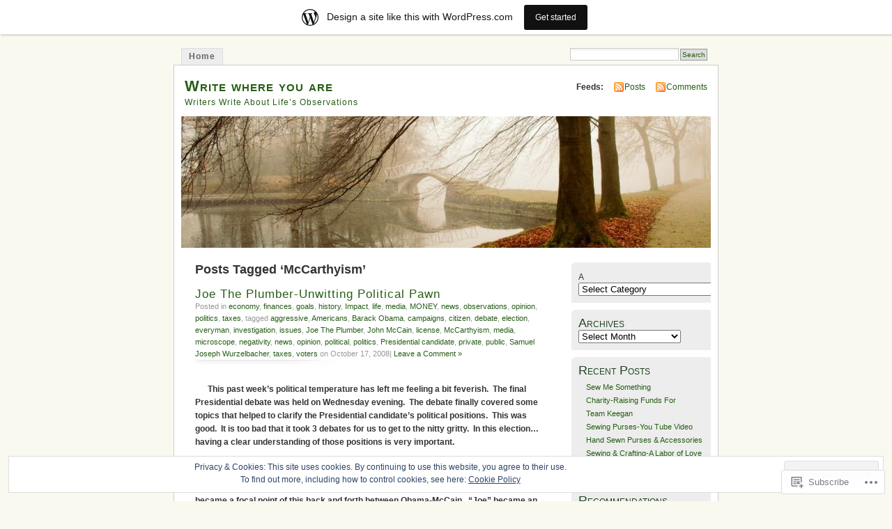

--- FILE ---
content_type: text/html; charset=UTF-8
request_url: https://writeasrain.wordpress.com/tag/mccarthyism/
body_size: 27169
content:
<!DOCTYPE html PUBLIC "-//W3C//DTD XHTML 1.0 Transitional//EN" "http://www.w3.org/TR/xhtml1/DTD/xhtml1-transitional.dtd">
<html xmlns="http://www.w3.org/1999/xhtml" lang="en">
<head profile="http://gmpg.org/xfn/11">
<meta http-equiv="Content-Type" content="text/html; charset=UTF-8" />
<title>McCarthyism | Write where you are</title>
<link rel="pingback" href="https://writeasrain.wordpress.com/xmlrpc.php" />
<meta name='robots' content='max-image-preview:large' />
<link rel='dns-prefetch' href='//s0.wp.com' />
<link rel='dns-prefetch' href='//af.pubmine.com' />
<link rel="alternate" type="application/rss+xml" title="Write where you are &raquo; Feed" href="https://writeasrain.wordpress.com/feed/" />
<link rel="alternate" type="application/rss+xml" title="Write where you are &raquo; Comments Feed" href="https://writeasrain.wordpress.com/comments/feed/" />
<link rel="alternate" type="application/rss+xml" title="Write where you are &raquo; McCarthyism Tag Feed" href="https://writeasrain.wordpress.com/tag/mccarthyism/feed/" />
	<script type="text/javascript">
		/* <![CDATA[ */
		function addLoadEvent(func) {
			var oldonload = window.onload;
			if (typeof window.onload != 'function') {
				window.onload = func;
			} else {
				window.onload = function () {
					oldonload();
					func();
				}
			}
		}
		/* ]]> */
	</script>
	<link crossorigin='anonymous' rel='stylesheet' id='all-css-0-1' href='/_static/??-eJxljk0OwiAQhS8kjo0G48J4FmhHHAsD6Qwhvb10Y2rcvr/vQStmzKzICqmaEmsgFmg0BVQBrN3NM6GJroFiKtEpCoiuEY+jyAF2Az7m8J1IbplRiYPxboEe/VX+yjs68ZOYdAV9Yeq0Uj0k2pj9y1Z8pPtwtYO9nG72/P4AqW5I+Q==&cssminify=yes' type='text/css' media='all' />
<style id='wp-emoji-styles-inline-css'>

	img.wp-smiley, img.emoji {
		display: inline !important;
		border: none !important;
		box-shadow: none !important;
		height: 1em !important;
		width: 1em !important;
		margin: 0 0.07em !important;
		vertical-align: -0.1em !important;
		background: none !important;
		padding: 0 !important;
	}
/*# sourceURL=wp-emoji-styles-inline-css */
</style>
<link crossorigin='anonymous' rel='stylesheet' id='all-css-2-1' href='/wp-content/plugins/gutenberg-core/v22.4.2/build/styles/block-library/style.min.css?m=1769608164i&cssminify=yes' type='text/css' media='all' />
<style id='wp-block-library-inline-css'>
.has-text-align-justify {
	text-align:justify;
}
.has-text-align-justify{text-align:justify;}

/*# sourceURL=wp-block-library-inline-css */
</style>
<style id='classic-theme-styles-inline-css'>
.wp-block-button__link{background-color:#32373c;border-radius:9999px;box-shadow:none;color:#fff;font-size:1.125em;padding:calc(.667em + 2px) calc(1.333em + 2px);text-decoration:none}.wp-block-file__button{background:#32373c;color:#fff}.wp-block-accordion-heading{margin:0}.wp-block-accordion-heading__toggle{background-color:inherit!important;color:inherit!important}.wp-block-accordion-heading__toggle:not(:focus-visible){outline:none}.wp-block-accordion-heading__toggle:focus,.wp-block-accordion-heading__toggle:hover{background-color:inherit!important;border:none;box-shadow:none;color:inherit;padding:var(--wp--preset--spacing--20,1em) 0;text-decoration:none}.wp-block-accordion-heading__toggle:focus-visible{outline:auto;outline-offset:0}
/*# sourceURL=/wp-content/plugins/gutenberg-core/v22.4.2/build/styles/block-library/classic.min.css */
</style>
<style id='global-styles-inline-css'>
:root{--wp--preset--aspect-ratio--square: 1;--wp--preset--aspect-ratio--4-3: 4/3;--wp--preset--aspect-ratio--3-4: 3/4;--wp--preset--aspect-ratio--3-2: 3/2;--wp--preset--aspect-ratio--2-3: 2/3;--wp--preset--aspect-ratio--16-9: 16/9;--wp--preset--aspect-ratio--9-16: 9/16;--wp--preset--color--black: #000000;--wp--preset--color--cyan-bluish-gray: #abb8c3;--wp--preset--color--white: #ffffff;--wp--preset--color--pale-pink: #f78da7;--wp--preset--color--vivid-red: #cf2e2e;--wp--preset--color--luminous-vivid-orange: #ff6900;--wp--preset--color--luminous-vivid-amber: #fcb900;--wp--preset--color--light-green-cyan: #7bdcb5;--wp--preset--color--vivid-green-cyan: #00d084;--wp--preset--color--pale-cyan-blue: #8ed1fc;--wp--preset--color--vivid-cyan-blue: #0693e3;--wp--preset--color--vivid-purple: #9b51e0;--wp--preset--gradient--vivid-cyan-blue-to-vivid-purple: linear-gradient(135deg,rgb(6,147,227) 0%,rgb(155,81,224) 100%);--wp--preset--gradient--light-green-cyan-to-vivid-green-cyan: linear-gradient(135deg,rgb(122,220,180) 0%,rgb(0,208,130) 100%);--wp--preset--gradient--luminous-vivid-amber-to-luminous-vivid-orange: linear-gradient(135deg,rgb(252,185,0) 0%,rgb(255,105,0) 100%);--wp--preset--gradient--luminous-vivid-orange-to-vivid-red: linear-gradient(135deg,rgb(255,105,0) 0%,rgb(207,46,46) 100%);--wp--preset--gradient--very-light-gray-to-cyan-bluish-gray: linear-gradient(135deg,rgb(238,238,238) 0%,rgb(169,184,195) 100%);--wp--preset--gradient--cool-to-warm-spectrum: linear-gradient(135deg,rgb(74,234,220) 0%,rgb(151,120,209) 20%,rgb(207,42,186) 40%,rgb(238,44,130) 60%,rgb(251,105,98) 80%,rgb(254,248,76) 100%);--wp--preset--gradient--blush-light-purple: linear-gradient(135deg,rgb(255,206,236) 0%,rgb(152,150,240) 100%);--wp--preset--gradient--blush-bordeaux: linear-gradient(135deg,rgb(254,205,165) 0%,rgb(254,45,45) 50%,rgb(107,0,62) 100%);--wp--preset--gradient--luminous-dusk: linear-gradient(135deg,rgb(255,203,112) 0%,rgb(199,81,192) 50%,rgb(65,88,208) 100%);--wp--preset--gradient--pale-ocean: linear-gradient(135deg,rgb(255,245,203) 0%,rgb(182,227,212) 50%,rgb(51,167,181) 100%);--wp--preset--gradient--electric-grass: linear-gradient(135deg,rgb(202,248,128) 0%,rgb(113,206,126) 100%);--wp--preset--gradient--midnight: linear-gradient(135deg,rgb(2,3,129) 0%,rgb(40,116,252) 100%);--wp--preset--font-size--small: 13px;--wp--preset--font-size--medium: 20px;--wp--preset--font-size--large: 36px;--wp--preset--font-size--x-large: 42px;--wp--preset--font-family--albert-sans: 'Albert Sans', sans-serif;--wp--preset--font-family--alegreya: Alegreya, serif;--wp--preset--font-family--arvo: Arvo, serif;--wp--preset--font-family--bodoni-moda: 'Bodoni Moda', serif;--wp--preset--font-family--bricolage-grotesque: 'Bricolage Grotesque', sans-serif;--wp--preset--font-family--cabin: Cabin, sans-serif;--wp--preset--font-family--chivo: Chivo, sans-serif;--wp--preset--font-family--commissioner: Commissioner, sans-serif;--wp--preset--font-family--cormorant: Cormorant, serif;--wp--preset--font-family--courier-prime: 'Courier Prime', monospace;--wp--preset--font-family--crimson-pro: 'Crimson Pro', serif;--wp--preset--font-family--dm-mono: 'DM Mono', monospace;--wp--preset--font-family--dm-sans: 'DM Sans', sans-serif;--wp--preset--font-family--dm-serif-display: 'DM Serif Display', serif;--wp--preset--font-family--domine: Domine, serif;--wp--preset--font-family--eb-garamond: 'EB Garamond', serif;--wp--preset--font-family--epilogue: Epilogue, sans-serif;--wp--preset--font-family--fahkwang: Fahkwang, sans-serif;--wp--preset--font-family--figtree: Figtree, sans-serif;--wp--preset--font-family--fira-sans: 'Fira Sans', sans-serif;--wp--preset--font-family--fjalla-one: 'Fjalla One', sans-serif;--wp--preset--font-family--fraunces: Fraunces, serif;--wp--preset--font-family--gabarito: Gabarito, system-ui;--wp--preset--font-family--ibm-plex-mono: 'IBM Plex Mono', monospace;--wp--preset--font-family--ibm-plex-sans: 'IBM Plex Sans', sans-serif;--wp--preset--font-family--ibarra-real-nova: 'Ibarra Real Nova', serif;--wp--preset--font-family--instrument-serif: 'Instrument Serif', serif;--wp--preset--font-family--inter: Inter, sans-serif;--wp--preset--font-family--josefin-sans: 'Josefin Sans', sans-serif;--wp--preset--font-family--jost: Jost, sans-serif;--wp--preset--font-family--libre-baskerville: 'Libre Baskerville', serif;--wp--preset--font-family--libre-franklin: 'Libre Franklin', sans-serif;--wp--preset--font-family--literata: Literata, serif;--wp--preset--font-family--lora: Lora, serif;--wp--preset--font-family--merriweather: Merriweather, serif;--wp--preset--font-family--montserrat: Montserrat, sans-serif;--wp--preset--font-family--newsreader: Newsreader, serif;--wp--preset--font-family--noto-sans-mono: 'Noto Sans Mono', sans-serif;--wp--preset--font-family--nunito: Nunito, sans-serif;--wp--preset--font-family--open-sans: 'Open Sans', sans-serif;--wp--preset--font-family--overpass: Overpass, sans-serif;--wp--preset--font-family--pt-serif: 'PT Serif', serif;--wp--preset--font-family--petrona: Petrona, serif;--wp--preset--font-family--piazzolla: Piazzolla, serif;--wp--preset--font-family--playfair-display: 'Playfair Display', serif;--wp--preset--font-family--plus-jakarta-sans: 'Plus Jakarta Sans', sans-serif;--wp--preset--font-family--poppins: Poppins, sans-serif;--wp--preset--font-family--raleway: Raleway, sans-serif;--wp--preset--font-family--roboto: Roboto, sans-serif;--wp--preset--font-family--roboto-slab: 'Roboto Slab', serif;--wp--preset--font-family--rubik: Rubik, sans-serif;--wp--preset--font-family--rufina: Rufina, serif;--wp--preset--font-family--sora: Sora, sans-serif;--wp--preset--font-family--source-sans-3: 'Source Sans 3', sans-serif;--wp--preset--font-family--source-serif-4: 'Source Serif 4', serif;--wp--preset--font-family--space-mono: 'Space Mono', monospace;--wp--preset--font-family--syne: Syne, sans-serif;--wp--preset--font-family--texturina: Texturina, serif;--wp--preset--font-family--urbanist: Urbanist, sans-serif;--wp--preset--font-family--work-sans: 'Work Sans', sans-serif;--wp--preset--spacing--20: 0.44rem;--wp--preset--spacing--30: 0.67rem;--wp--preset--spacing--40: 1rem;--wp--preset--spacing--50: 1.5rem;--wp--preset--spacing--60: 2.25rem;--wp--preset--spacing--70: 3.38rem;--wp--preset--spacing--80: 5.06rem;--wp--preset--shadow--natural: 6px 6px 9px rgba(0, 0, 0, 0.2);--wp--preset--shadow--deep: 12px 12px 50px rgba(0, 0, 0, 0.4);--wp--preset--shadow--sharp: 6px 6px 0px rgba(0, 0, 0, 0.2);--wp--preset--shadow--outlined: 6px 6px 0px -3px rgb(255, 255, 255), 6px 6px rgb(0, 0, 0);--wp--preset--shadow--crisp: 6px 6px 0px rgb(0, 0, 0);}:where(body) { margin: 0; }:where(.is-layout-flex){gap: 0.5em;}:where(.is-layout-grid){gap: 0.5em;}body .is-layout-flex{display: flex;}.is-layout-flex{flex-wrap: wrap;align-items: center;}.is-layout-flex > :is(*, div){margin: 0;}body .is-layout-grid{display: grid;}.is-layout-grid > :is(*, div){margin: 0;}body{padding-top: 0px;padding-right: 0px;padding-bottom: 0px;padding-left: 0px;}:root :where(.wp-element-button, .wp-block-button__link){background-color: #32373c;border-width: 0;color: #fff;font-family: inherit;font-size: inherit;font-style: inherit;font-weight: inherit;letter-spacing: inherit;line-height: inherit;padding-top: calc(0.667em + 2px);padding-right: calc(1.333em + 2px);padding-bottom: calc(0.667em + 2px);padding-left: calc(1.333em + 2px);text-decoration: none;text-transform: inherit;}.has-black-color{color: var(--wp--preset--color--black) !important;}.has-cyan-bluish-gray-color{color: var(--wp--preset--color--cyan-bluish-gray) !important;}.has-white-color{color: var(--wp--preset--color--white) !important;}.has-pale-pink-color{color: var(--wp--preset--color--pale-pink) !important;}.has-vivid-red-color{color: var(--wp--preset--color--vivid-red) !important;}.has-luminous-vivid-orange-color{color: var(--wp--preset--color--luminous-vivid-orange) !important;}.has-luminous-vivid-amber-color{color: var(--wp--preset--color--luminous-vivid-amber) !important;}.has-light-green-cyan-color{color: var(--wp--preset--color--light-green-cyan) !important;}.has-vivid-green-cyan-color{color: var(--wp--preset--color--vivid-green-cyan) !important;}.has-pale-cyan-blue-color{color: var(--wp--preset--color--pale-cyan-blue) !important;}.has-vivid-cyan-blue-color{color: var(--wp--preset--color--vivid-cyan-blue) !important;}.has-vivid-purple-color{color: var(--wp--preset--color--vivid-purple) !important;}.has-black-background-color{background-color: var(--wp--preset--color--black) !important;}.has-cyan-bluish-gray-background-color{background-color: var(--wp--preset--color--cyan-bluish-gray) !important;}.has-white-background-color{background-color: var(--wp--preset--color--white) !important;}.has-pale-pink-background-color{background-color: var(--wp--preset--color--pale-pink) !important;}.has-vivid-red-background-color{background-color: var(--wp--preset--color--vivid-red) !important;}.has-luminous-vivid-orange-background-color{background-color: var(--wp--preset--color--luminous-vivid-orange) !important;}.has-luminous-vivid-amber-background-color{background-color: var(--wp--preset--color--luminous-vivid-amber) !important;}.has-light-green-cyan-background-color{background-color: var(--wp--preset--color--light-green-cyan) !important;}.has-vivid-green-cyan-background-color{background-color: var(--wp--preset--color--vivid-green-cyan) !important;}.has-pale-cyan-blue-background-color{background-color: var(--wp--preset--color--pale-cyan-blue) !important;}.has-vivid-cyan-blue-background-color{background-color: var(--wp--preset--color--vivid-cyan-blue) !important;}.has-vivid-purple-background-color{background-color: var(--wp--preset--color--vivid-purple) !important;}.has-black-border-color{border-color: var(--wp--preset--color--black) !important;}.has-cyan-bluish-gray-border-color{border-color: var(--wp--preset--color--cyan-bluish-gray) !important;}.has-white-border-color{border-color: var(--wp--preset--color--white) !important;}.has-pale-pink-border-color{border-color: var(--wp--preset--color--pale-pink) !important;}.has-vivid-red-border-color{border-color: var(--wp--preset--color--vivid-red) !important;}.has-luminous-vivid-orange-border-color{border-color: var(--wp--preset--color--luminous-vivid-orange) !important;}.has-luminous-vivid-amber-border-color{border-color: var(--wp--preset--color--luminous-vivid-amber) !important;}.has-light-green-cyan-border-color{border-color: var(--wp--preset--color--light-green-cyan) !important;}.has-vivid-green-cyan-border-color{border-color: var(--wp--preset--color--vivid-green-cyan) !important;}.has-pale-cyan-blue-border-color{border-color: var(--wp--preset--color--pale-cyan-blue) !important;}.has-vivid-cyan-blue-border-color{border-color: var(--wp--preset--color--vivid-cyan-blue) !important;}.has-vivid-purple-border-color{border-color: var(--wp--preset--color--vivid-purple) !important;}.has-vivid-cyan-blue-to-vivid-purple-gradient-background{background: var(--wp--preset--gradient--vivid-cyan-blue-to-vivid-purple) !important;}.has-light-green-cyan-to-vivid-green-cyan-gradient-background{background: var(--wp--preset--gradient--light-green-cyan-to-vivid-green-cyan) !important;}.has-luminous-vivid-amber-to-luminous-vivid-orange-gradient-background{background: var(--wp--preset--gradient--luminous-vivid-amber-to-luminous-vivid-orange) !important;}.has-luminous-vivid-orange-to-vivid-red-gradient-background{background: var(--wp--preset--gradient--luminous-vivid-orange-to-vivid-red) !important;}.has-very-light-gray-to-cyan-bluish-gray-gradient-background{background: var(--wp--preset--gradient--very-light-gray-to-cyan-bluish-gray) !important;}.has-cool-to-warm-spectrum-gradient-background{background: var(--wp--preset--gradient--cool-to-warm-spectrum) !important;}.has-blush-light-purple-gradient-background{background: var(--wp--preset--gradient--blush-light-purple) !important;}.has-blush-bordeaux-gradient-background{background: var(--wp--preset--gradient--blush-bordeaux) !important;}.has-luminous-dusk-gradient-background{background: var(--wp--preset--gradient--luminous-dusk) !important;}.has-pale-ocean-gradient-background{background: var(--wp--preset--gradient--pale-ocean) !important;}.has-electric-grass-gradient-background{background: var(--wp--preset--gradient--electric-grass) !important;}.has-midnight-gradient-background{background: var(--wp--preset--gradient--midnight) !important;}.has-small-font-size{font-size: var(--wp--preset--font-size--small) !important;}.has-medium-font-size{font-size: var(--wp--preset--font-size--medium) !important;}.has-large-font-size{font-size: var(--wp--preset--font-size--large) !important;}.has-x-large-font-size{font-size: var(--wp--preset--font-size--x-large) !important;}.has-albert-sans-font-family{font-family: var(--wp--preset--font-family--albert-sans) !important;}.has-alegreya-font-family{font-family: var(--wp--preset--font-family--alegreya) !important;}.has-arvo-font-family{font-family: var(--wp--preset--font-family--arvo) !important;}.has-bodoni-moda-font-family{font-family: var(--wp--preset--font-family--bodoni-moda) !important;}.has-bricolage-grotesque-font-family{font-family: var(--wp--preset--font-family--bricolage-grotesque) !important;}.has-cabin-font-family{font-family: var(--wp--preset--font-family--cabin) !important;}.has-chivo-font-family{font-family: var(--wp--preset--font-family--chivo) !important;}.has-commissioner-font-family{font-family: var(--wp--preset--font-family--commissioner) !important;}.has-cormorant-font-family{font-family: var(--wp--preset--font-family--cormorant) !important;}.has-courier-prime-font-family{font-family: var(--wp--preset--font-family--courier-prime) !important;}.has-crimson-pro-font-family{font-family: var(--wp--preset--font-family--crimson-pro) !important;}.has-dm-mono-font-family{font-family: var(--wp--preset--font-family--dm-mono) !important;}.has-dm-sans-font-family{font-family: var(--wp--preset--font-family--dm-sans) !important;}.has-dm-serif-display-font-family{font-family: var(--wp--preset--font-family--dm-serif-display) !important;}.has-domine-font-family{font-family: var(--wp--preset--font-family--domine) !important;}.has-eb-garamond-font-family{font-family: var(--wp--preset--font-family--eb-garamond) !important;}.has-epilogue-font-family{font-family: var(--wp--preset--font-family--epilogue) !important;}.has-fahkwang-font-family{font-family: var(--wp--preset--font-family--fahkwang) !important;}.has-figtree-font-family{font-family: var(--wp--preset--font-family--figtree) !important;}.has-fira-sans-font-family{font-family: var(--wp--preset--font-family--fira-sans) !important;}.has-fjalla-one-font-family{font-family: var(--wp--preset--font-family--fjalla-one) !important;}.has-fraunces-font-family{font-family: var(--wp--preset--font-family--fraunces) !important;}.has-gabarito-font-family{font-family: var(--wp--preset--font-family--gabarito) !important;}.has-ibm-plex-mono-font-family{font-family: var(--wp--preset--font-family--ibm-plex-mono) !important;}.has-ibm-plex-sans-font-family{font-family: var(--wp--preset--font-family--ibm-plex-sans) !important;}.has-ibarra-real-nova-font-family{font-family: var(--wp--preset--font-family--ibarra-real-nova) !important;}.has-instrument-serif-font-family{font-family: var(--wp--preset--font-family--instrument-serif) !important;}.has-inter-font-family{font-family: var(--wp--preset--font-family--inter) !important;}.has-josefin-sans-font-family{font-family: var(--wp--preset--font-family--josefin-sans) !important;}.has-jost-font-family{font-family: var(--wp--preset--font-family--jost) !important;}.has-libre-baskerville-font-family{font-family: var(--wp--preset--font-family--libre-baskerville) !important;}.has-libre-franklin-font-family{font-family: var(--wp--preset--font-family--libre-franklin) !important;}.has-literata-font-family{font-family: var(--wp--preset--font-family--literata) !important;}.has-lora-font-family{font-family: var(--wp--preset--font-family--lora) !important;}.has-merriweather-font-family{font-family: var(--wp--preset--font-family--merriweather) !important;}.has-montserrat-font-family{font-family: var(--wp--preset--font-family--montserrat) !important;}.has-newsreader-font-family{font-family: var(--wp--preset--font-family--newsreader) !important;}.has-noto-sans-mono-font-family{font-family: var(--wp--preset--font-family--noto-sans-mono) !important;}.has-nunito-font-family{font-family: var(--wp--preset--font-family--nunito) !important;}.has-open-sans-font-family{font-family: var(--wp--preset--font-family--open-sans) !important;}.has-overpass-font-family{font-family: var(--wp--preset--font-family--overpass) !important;}.has-pt-serif-font-family{font-family: var(--wp--preset--font-family--pt-serif) !important;}.has-petrona-font-family{font-family: var(--wp--preset--font-family--petrona) !important;}.has-piazzolla-font-family{font-family: var(--wp--preset--font-family--piazzolla) !important;}.has-playfair-display-font-family{font-family: var(--wp--preset--font-family--playfair-display) !important;}.has-plus-jakarta-sans-font-family{font-family: var(--wp--preset--font-family--plus-jakarta-sans) !important;}.has-poppins-font-family{font-family: var(--wp--preset--font-family--poppins) !important;}.has-raleway-font-family{font-family: var(--wp--preset--font-family--raleway) !important;}.has-roboto-font-family{font-family: var(--wp--preset--font-family--roboto) !important;}.has-roboto-slab-font-family{font-family: var(--wp--preset--font-family--roboto-slab) !important;}.has-rubik-font-family{font-family: var(--wp--preset--font-family--rubik) !important;}.has-rufina-font-family{font-family: var(--wp--preset--font-family--rufina) !important;}.has-sora-font-family{font-family: var(--wp--preset--font-family--sora) !important;}.has-source-sans-3-font-family{font-family: var(--wp--preset--font-family--source-sans-3) !important;}.has-source-serif-4-font-family{font-family: var(--wp--preset--font-family--source-serif-4) !important;}.has-space-mono-font-family{font-family: var(--wp--preset--font-family--space-mono) !important;}.has-syne-font-family{font-family: var(--wp--preset--font-family--syne) !important;}.has-texturina-font-family{font-family: var(--wp--preset--font-family--texturina) !important;}.has-urbanist-font-family{font-family: var(--wp--preset--font-family--urbanist) !important;}.has-work-sans-font-family{font-family: var(--wp--preset--font-family--work-sans) !important;}
/*# sourceURL=global-styles-inline-css */
</style>

<link crossorigin='anonymous' rel='stylesheet' id='all-css-4-1' href='/_static/??-eJyFkFtuw0AIRTdUjFxbafpRdS1+kCnN4BkNOI/dBydqk6iS+4MA3QNc8JhhSJPRZJjjHHhSHFIf07BXfK3qbVWDsuRIUOhQtTiy2q8C1M6RqkH1BR8GyQz3WYW8L7mzRSE0ckeRxGVr2JHHQOa4/uRgdFpHsq+Bvs+FVMGj8CxgX75L/3C3Nua5R+HFREp7/NdMIbcdPA3Xw+7lGhQogT+rM07TUwG72HFZ0E/5qN/aevPeNM32+wLZapYX&cssminify=yes' type='text/css' media='all' />
<link crossorigin='anonymous' rel='stylesheet' id='print-css-5-1' href='/wp-content/mu-plugins/global-print/global-print.css?m=1465851035i&cssminify=yes' type='text/css' media='print' />
<style id='jetpack-global-styles-frontend-style-inline-css'>
:root { --font-headings: unset; --font-base: unset; --font-headings-default: -apple-system,BlinkMacSystemFont,"Segoe UI",Roboto,Oxygen-Sans,Ubuntu,Cantarell,"Helvetica Neue",sans-serif; --font-base-default: -apple-system,BlinkMacSystemFont,"Segoe UI",Roboto,Oxygen-Sans,Ubuntu,Cantarell,"Helvetica Neue",sans-serif;}
/*# sourceURL=jetpack-global-styles-frontend-style-inline-css */
</style>
<link crossorigin='anonymous' rel='stylesheet' id='all-css-8-1' href='/wp-content/themes/h4/global.css?m=1420737423i&cssminify=yes' type='text/css' media='all' />
<script type="text/javascript" id="wpcom-actionbar-placeholder-js-extra">
/* <![CDATA[ */
var actionbardata = {"siteID":"1378333","postID":"0","siteURL":"https://writeasrain.wordpress.com","xhrURL":"https://writeasrain.wordpress.com/wp-admin/admin-ajax.php","nonce":"ebaf55c332","isLoggedIn":"","statusMessage":"","subsEmailDefault":"instantly","proxyScriptUrl":"https://s0.wp.com/wp-content/js/wpcom-proxy-request.js?m=1513050504i&amp;ver=20211021","i18n":{"followedText":"New posts from this site will now appear in your \u003Ca href=\"https://wordpress.com/reader\"\u003EReader\u003C/a\u003E","foldBar":"Collapse this bar","unfoldBar":"Expand this bar","shortLinkCopied":"Shortlink copied to clipboard."}};
//# sourceURL=wpcom-actionbar-placeholder-js-extra
/* ]]> */
</script>
<script type="text/javascript" id="jetpack-mu-wpcom-settings-js-before">
/* <![CDATA[ */
var JETPACK_MU_WPCOM_SETTINGS = {"assetsUrl":"https://s0.wp.com/wp-content/mu-plugins/jetpack-mu-wpcom-plugin/moon/jetpack_vendor/automattic/jetpack-mu-wpcom/src/build/"};
//# sourceURL=jetpack-mu-wpcom-settings-js-before
/* ]]> */
</script>
<script crossorigin='anonymous' type='text/javascript'  src='/_static/??/wp-content/js/rlt-proxy.js,/wp-content/blog-plugins/wordads-classes/js/cmp/v2/cmp-non-gdpr.js?m=1720530689j'></script>
<script type="text/javascript" id="rlt-proxy-js-after">
/* <![CDATA[ */
	rltInitialize( {"token":null,"iframeOrigins":["https:\/\/widgets.wp.com"]} );
//# sourceURL=rlt-proxy-js-after
/* ]]> */
</script>
<link rel="EditURI" type="application/rsd+xml" title="RSD" href="https://writeasrain.wordpress.com/xmlrpc.php?rsd" />
<meta name="generator" content="WordPress.com" />

<!-- Jetpack Open Graph Tags -->
<meta property="og:type" content="website" />
<meta property="og:title" content="McCarthyism &#8211; Write where you are" />
<meta property="og:url" content="https://writeasrain.wordpress.com/tag/mccarthyism/" />
<meta property="og:site_name" content="Write where you are" />
<meta property="og:image" content="https://s0.wp.com/i/blank.jpg?m=1383295312i" />
<meta property="og:image:width" content="200" />
<meta property="og:image:height" content="200" />
<meta property="og:image:alt" content="" />
<meta property="og:locale" content="en_US" />
<meta property="fb:app_id" content="249643311490" />

<!-- End Jetpack Open Graph Tags -->
<link rel="shortcut icon" type="image/x-icon" href="https://s0.wp.com/i/favicon.ico?m=1713425267i" sizes="16x16 24x24 32x32 48x48" />
<link rel="icon" type="image/x-icon" href="https://s0.wp.com/i/favicon.ico?m=1713425267i" sizes="16x16 24x24 32x32 48x48" />
<link rel="apple-touch-icon" href="https://s0.wp.com/i/webclip.png?m=1713868326i" />
<link rel='openid.server' href='https://writeasrain.wordpress.com/?openidserver=1' />
<link rel='openid.delegate' href='https://writeasrain.wordpress.com/' />
<link rel="search" type="application/opensearchdescription+xml" href="https://writeasrain.wordpress.com/osd.xml" title="Write where you are" />
<link rel="search" type="application/opensearchdescription+xml" href="https://s1.wp.com/opensearch.xml" title="WordPress.com" />
		<style id="wpcom-hotfix-masterbar-style">
			@media screen and (min-width: 783px) {
				#wpadminbar .quicklinks li#wp-admin-bar-my-account.with-avatar > a img {
					margin-top: 5px;
				}
			}
		</style>
		<style type="text/css">.recentcomments a{display:inline !important;padding:0 !important;margin:0 !important;}</style>		<style type="text/css">
			.recentcomments a {
				display: inline !important;
				padding: 0 !important;
				margin: 0 !important;
			}

			table.recentcommentsavatartop img.avatar, table.recentcommentsavatarend img.avatar {
				border: 0px;
				margin: 0;
			}

			table.recentcommentsavatartop a, table.recentcommentsavatarend a {
				border: 0px !important;
				background-color: transparent !important;
			}

			td.recentcommentsavatarend, td.recentcommentsavatartop {
				padding: 0px 0px 1px 0px;
				margin: 0px;
			}

			td.recentcommentstextend {
				border: none !important;
				padding: 0px 0px 2px 10px;
			}

			.rtl td.recentcommentstextend {
				padding: 0px 10px 2px 0px;
			}

			td.recentcommentstexttop {
				border: none;
				padding: 0px 0px 0px 10px;
			}

			.rtl td.recentcommentstexttop {
				padding: 0px 10px 0px 0px;
			}
		</style>
		<meta name="description" content="Posts about McCarthyism written by writewhereyouare" />
<style type="text/css">
			#header h1 a,
		#header h2 {
			color: #265E15 !important;
		}
				#headerimage {
			background: url('https://s0.wp.com/wp-content/themes/pub/mistylook/img/misty.jpg?m=1391151625i') no-repeat;
			height: 200px;
		}
	</style>
<script type="text/javascript">
/* <![CDATA[ */
var wa_client = {}; wa_client.cmd = []; wa_client.config = { 'blog_id': 1378333, 'blog_language': 'en', 'is_wordads': false, 'hosting_type': 0, 'afp_account_id': null, 'afp_host_id': 5038568878849053, 'theme': 'pub/mistylook', '_': { 'title': 'Advertisement', 'privacy_settings': 'Privacy Settings' }, 'formats': [ 'belowpost', 'bottom_sticky', 'sidebar_sticky_right', 'sidebar', 'gutenberg_rectangle', 'gutenberg_leaderboard', 'gutenberg_mobile_leaderboard', 'gutenberg_skyscraper' ] };
/* ]]> */
</script>
		<script type="text/javascript">

			window.doNotSellCallback = function() {

				var linkElements = [
					'a[href="https://wordpress.com/?ref=footer_blog"]',
					'a[href="https://wordpress.com/?ref=footer_website"]',
					'a[href="https://wordpress.com/?ref=vertical_footer"]',
					'a[href^="https://wordpress.com/?ref=footer_segment_"]',
				].join(',');

				var dnsLink = document.createElement( 'a' );
				dnsLink.href = 'https://wordpress.com/advertising-program-optout/';
				dnsLink.classList.add( 'do-not-sell-link' );
				dnsLink.rel = 'nofollow';
				dnsLink.style.marginLeft = '0.5em';
				dnsLink.textContent = 'Do Not Sell or Share My Personal Information';

				var creditLinks = document.querySelectorAll( linkElements );

				if ( 0 === creditLinks.length ) {
					return false;
				}

				Array.prototype.forEach.call( creditLinks, function( el ) {
					el.insertAdjacentElement( 'afterend', dnsLink );
				});

				return true;
			};

		</script>
		<script type="text/javascript">
	window.google_analytics_uacct = "UA-52447-2";
</script>

<script type="text/javascript">
	var _gaq = _gaq || [];
	_gaq.push(['_setAccount', 'UA-52447-2']);
	_gaq.push(['_gat._anonymizeIp']);
	_gaq.push(['_setDomainName', 'wordpress.com']);
	_gaq.push(['_initData']);
	_gaq.push(['_trackPageview']);

	(function() {
		var ga = document.createElement('script'); ga.type = 'text/javascript'; ga.async = true;
		ga.src = ('https:' == document.location.protocol ? 'https://ssl' : 'http://www') + '.google-analytics.com/ga.js';
		(document.getElementsByTagName('head')[0] || document.getElementsByTagName('body')[0]).appendChild(ga);
	})();
</script>
</head>
<body id="section-index" class="archive tag tag-mccarthyism tag-67062 wp-theme-pubmistylook customizer-styles-applied jetpack-reblog-enabled has-marketing-bar has-marketing-bar-theme-mistylook">


<div id="navigation" class="clearfix">
		<div class="menu">
		<ul>
			<li ><a href="https://writeasrain.wordpress.com/" title="Home">Home</a></li>
												<li class="search"><form method="get" id="searchform" action="https://writeasrain.wordpress.com"><input type="text" class="textbox" value="" name="s" id="s" /><input type="submit" id="searchsubmit" value="Search" /></form></li>
					</ul>
	</div>
</div><!-- end id:navigation -->

<div id="container">

<div id="header">
<h1><a href="https://writeasrain.wordpress.com/" title="Write where you are">Write where you are</a></h1>
<h2>Writers Write About Life&#8217;s Observations</h2>
</div><!-- end id:header -->


	
		<div id="feedarea">
	<dl>
		<dt><strong>Feeds:</strong></dt>

			<dd><a href="https://writeasrain.wordpress.com/feed/">Posts</a></dd>
	
			<dd><a href="https://writeasrain.wordpress.com/comments/feed/">Comments</a></dd>
		</dl>
	</div><!-- end id:feedarea -->
	
	<div id="headerimage">
</div><!-- end id:headerimage -->

<div id="content">
<div id="content-main">
	              <h2 class="pagetitle">Posts Tagged &#8216;McCarthyism&#8217;</h2>
      		
			<div class="post-1092 post type-post status-publish format-standard hentry category-economy category-finances category-goals category-history category-impact category-life category-media category-money category-news category-observations category-opinion category-politics category-taxes tag-aggressive tag-americans tag-barack-obama tag-campaigns tag-citizen tag-debate tag-election tag-everyman tag-investigation tag-issues tag-joe-the-plumber tag-john-mccain tag-license tag-mccarthyism tag-media tag-microscope tag-negativity tag-news tag-opinion tag-political tag-politics tag-presidential-candidate tag-private tag-public tag-samuel-joseph-wurzelbacher tag-taxes tag-voters" id="post-1092">
				<div class="posttitle">
					<h2><a href="https://writeasrain.wordpress.com/2008/10/17/joe-the-plumber-unwitting-political-pawn/" rel="bookmark">Joe The Plumber-Unwitting Political&nbsp;Pawn</a></h2>
					<p class="post-info">
					Posted in <a href="https://writeasrain.wordpress.com/category/economy/" rel="category tag">economy</a>, <a href="https://writeasrain.wordpress.com/category/finances/" rel="category tag">finances</a>, <a href="https://writeasrain.wordpress.com/category/goals/" rel="category tag">goals</a>, <a href="https://writeasrain.wordpress.com/category/history/" rel="category tag">history</a>, <a href="https://writeasrain.wordpress.com/category/impact/" rel="category tag">Impact</a>, <a href="https://writeasrain.wordpress.com/category/life/" rel="category tag">life</a>, <a href="https://writeasrain.wordpress.com/category/media/" rel="category tag">media</a>, <a href="https://writeasrain.wordpress.com/category/money/" rel="category tag">MONEY</a>, <a href="https://writeasrain.wordpress.com/category/news/" rel="category tag">news</a>, <a href="https://writeasrain.wordpress.com/category/observations/" rel="category tag">observations</a>, <a href="https://writeasrain.wordpress.com/category/opinion/" rel="category tag">opinion</a>, <a href="https://writeasrain.wordpress.com/category/politics/" rel="category tag">politics</a>, <a href="https://writeasrain.wordpress.com/category/taxes/" rel="category tag">taxes</a>, tagged <a href="https://writeasrain.wordpress.com/tag/aggressive/" rel="tag">aggressive</a>, <a href="https://writeasrain.wordpress.com/tag/americans/" rel="tag">Americans</a>, <a href="https://writeasrain.wordpress.com/tag/barack-obama/" rel="tag">Barack Obama</a>, <a href="https://writeasrain.wordpress.com/tag/campaigns/" rel="tag">campaigns</a>, <a href="https://writeasrain.wordpress.com/tag/citizen/" rel="tag">citizen</a>, <a href="https://writeasrain.wordpress.com/tag/debate/" rel="tag">debate</a>, <a href="https://writeasrain.wordpress.com/tag/election/" rel="tag">election</a>, <a href="https://writeasrain.wordpress.com/tag/everyman/" rel="tag">everyman</a>, <a href="https://writeasrain.wordpress.com/tag/investigation/" rel="tag">investigation</a>, <a href="https://writeasrain.wordpress.com/tag/issues/" rel="tag">issues</a>, <a href="https://writeasrain.wordpress.com/tag/joe-the-plumber/" rel="tag">Joe The Plumber</a>, <a href="https://writeasrain.wordpress.com/tag/john-mccain/" rel="tag">John McCain</a>, <a href="https://writeasrain.wordpress.com/tag/license/" rel="tag">license</a>, <a href="https://writeasrain.wordpress.com/tag/mccarthyism/" rel="tag">McCarthyism</a>, <a href="https://writeasrain.wordpress.com/tag/media/" rel="tag">media</a>, <a href="https://writeasrain.wordpress.com/tag/microscope/" rel="tag">microscope</a>, <a href="https://writeasrain.wordpress.com/tag/negativity/" rel="tag">negativity</a>, <a href="https://writeasrain.wordpress.com/tag/news/" rel="tag">news</a>, <a href="https://writeasrain.wordpress.com/tag/opinion/" rel="tag">opinion</a>, <a href="https://writeasrain.wordpress.com/tag/political/" rel="tag">political</a>, <a href="https://writeasrain.wordpress.com/tag/politics/" rel="tag">politics</a>, <a href="https://writeasrain.wordpress.com/tag/presidential-candidate/" rel="tag">Presidential candidate</a>, <a href="https://writeasrain.wordpress.com/tag/private/" rel="tag">private</a>, <a href="https://writeasrain.wordpress.com/tag/public/" rel="tag">public</a>, <a href="https://writeasrain.wordpress.com/tag/samuel-joseph-wurzelbacher/" rel="tag">Samuel Joseph Wurzelbacher</a>, <a href="https://writeasrain.wordpress.com/tag/taxes/" rel="tag">taxes</a>, <a href="https://writeasrain.wordpress.com/tag/voters/" rel="tag">voters</a> on October 17, 2008|
													<a href="https://writeasrain.wordpress.com/2008/10/17/joe-the-plumber-unwitting-political-pawn/#respond">Leave a Comment &#187;</a>											</p>
				</div>

				<div class="entry">
					<p><strong>      This past week&#8217;s political temperature has left me feeling a bit feverish.  The final Presidential debate was held on Wednesday evening.  The debate finally covered some topics that helped to clarify the Presidential candidate&#8217;s political positions.  This was good.  It is too bad that it took 3 debates for us to get to the nitty gritty.  In this election&#8230; having a clear understanding of those positions is very important.</strong></p>
<p><strong>       During the debate, John McCain brought up a reference to a question that was asked of Barack Obama earlier in the week, in Holland-Ohio, while campaigning.  Sen. McCain nicknamed the questioner &#8220;Joe the plumber&#8221;.  Well, needless to say&#8230;Joe the plumber became a focal point of this back and forth between Obama-McCain.  &#8220;Joe&#8221; became an instant celebrity&#8230;much to his surprise!  His question to Sen. Obama was to the heart of taxation&#8230;a topic of contention in this election.  </strong></p>
<p><strong>       Well, Joe the plumber&#8217;s real name is Samuel Joseph Wurzelbacher.  He asked Sen. Obama, when he showed up in his neighborhood stumping for the campaign; &#8220;Your new tax plan is going to cost me more money, isn&#8217;t it&#8221;?  He told him he wanted to buy the business that he worked for; in the future and would hope to make 250,000 dollars or more in business.  </strong></p>
<p><strong>       To make a long story short&#8230;.Joe the plumber has taken on the personna of every-man.  This ignited a firestorm of interest in Samuel Joseph Wurzelbacher, which amazed him and triggered some natural curiosity about him.  However, since that time&#8230;he has become the focus of some real background, investigative work.</strong></p>
<p><strong>       Whether this is from the media&#8230;or both campaigns&#8230;who knows.  The problem is&#8230;that Mr. Wurzelbacher has been put through a ringer.  He is not a public person&#8230;nor is he a candidate.  Is it fair for him to be put under a microscope?  Somehow the information has come to light that he is not a licensed plumber; even though he works for one.  He is about to receive chastisement for working without a license from the city of Toledo.  There could be repercussions for his employer i would think.  Information about his income was reported on.  As well as personal information such as a lien because of owing back taxes.  All of this attention has turned public focus on a private citizen.  </strong></p>
<p><strong>        Just by asking a candidate a question in this election, &#8220;Joe the plumber&#8221; has become an unwitting political pawn.  This reminds me a bit of the old political tactics called McCarthyism; where thousands of Americans were very aggressively investigated and put under suspicion&#8230;many loosing their jobs, some careers were negatively impacted and some were even imprisioned after the investigations.  This should be considered unacceptable!</strong></p>
<p><strong>       Is this the kind of America that we want to live in?   Why can&#8217;t political campaigns run on issues and political stances alone and skip all of the negativity?  Why can&#8217;t they spend their advertising dollars on more important things and do good with that money.  They just might find the American voters more receptive to those tactics and avenues than they are to all of this destructive negativity!!!  What&#8217;s your opinion on this subject?</strong></p>
					<p><a href="https://writeasrain.wordpress.com/2008/10/17/joe-the-plumber-unwitting-political-pawn/" rel="bookmark" title="Permanent Link to Joe The Plumber-Unwitting Political&nbsp;Pawn">Read Full Post &raquo;</a></p>
				</div>
							</div>

		
		<p align="center"></p>

	</div><!-- end id:content-main -->
<div id="sidebar">
<ul>
<li class="sidebox"><h2>a</h2><form action="https://writeasrain.wordpress.com" method="get"><label class="screen-reader-text" for="cat">a</label><select  name='cat' id='cat' class='postform'>
	<option value='-1'>Select Category</option>
	<option class="level-0" value="366387">abandonment&nbsp;&nbsp;(8)</option>
	<option class="level-0" value="13538">abortion&nbsp;&nbsp;(8)</option>
	<option class="level-1" value="70609">&nbsp;&nbsp;&nbsp;anti-abortion&nbsp;&nbsp;(5)</option>
	<option class="level-0" value="5003">abuse&nbsp;&nbsp;(39)</option>
	<option class="level-0" value="828">accessories&nbsp;&nbsp;(1)</option>
	<option class="level-0" value="11836">accomplishments&nbsp;&nbsp;(95)</option>
	<option class="level-0" value="55901">addictions&nbsp;&nbsp;(8)</option>
	<option class="level-0" value="19290">adoption&nbsp;&nbsp;(24)</option>
	<option class="level-0" value="1804190">Advocating for special needs&nbsp;&nbsp;(37)</option>
	<option class="level-0" value="47298">Amazing&nbsp;&nbsp;(29)</option>
	<option class="level-0" value="2339">anger&nbsp;&nbsp;(46)</option>
	<option class="level-0" value="490">animals&nbsp;&nbsp;(1)</option>
	<option class="level-0" value="173766">armed forces&nbsp;&nbsp;(11)</option>
	<option class="level-0" value="177">art&nbsp;&nbsp;(6)</option>
	<option class="level-0" value="22584">attitude&nbsp;&nbsp;(45)</option>
	<option class="level-0" value="4330">Australia&nbsp;&nbsp;(1)</option>
	<option class="level-0" value="458020">authorities&nbsp;&nbsp;(5)</option>
	<option class="level-0" value="726">authors&nbsp;&nbsp;(29)</option>
	<option class="level-0" value="4414">baby&nbsp;&nbsp;(56)</option>
	<option class="level-1" value="1764629">&nbsp;&nbsp;&nbsp;pregnancy&nbsp;&nbsp;(35)</option>
	<option class="level-0" value="90640">baby boomers&nbsp;&nbsp;(18)</option>
	<option class="level-0" value="1885">Beauty&nbsp;&nbsp;(46)</option>
	<option class="level-0" value="176674">Biker&nbsp;&nbsp;(3)</option>
	<option class="level-0" value="22660">birth&nbsp;&nbsp;(9)</option>
	<option class="level-0" value="5129">birthday&nbsp;&nbsp;(17)</option>
	<option class="level-0" value="91">Blogging&nbsp;&nbsp;(37)</option>
	<option class="level-1" value="455015">&nbsp;&nbsp;&nbsp;online traffic&nbsp;&nbsp;(16)</option>
	<option class="level-0" value="105806">book launch&nbsp;&nbsp;(10)</option>
	<option class="level-0" value="97301">book Recommendations&nbsp;&nbsp;(9)</option>
	<option class="level-0" value="178">books&nbsp;&nbsp;(27)</option>
	<option class="level-0" value="1831916">Books Mean Credibiltiy&nbsp;&nbsp;(6)</option>
	<option class="level-0" value="1686556">Breaking Britney&nbsp;&nbsp;(7)</option>
	<option class="level-0" value="3658911">Brendon Burchard&nbsp;&nbsp;(7)</option>
	<option class="level-0" value="152572">bride&nbsp;&nbsp;(9)</option>
	<option class="level-0" value="179">Business&nbsp;&nbsp;(96)</option>
	<option class="level-0" value="1706690">Campfires and tubing&nbsp;&nbsp;(2)</option>
	<option class="level-0" value="4252">cancer&nbsp;&nbsp;(46)</option>
	<option class="level-0" value="14560">career&nbsp;&nbsp;(19)</option>
	<option class="level-0" value="8977234">Caylee Anthony&nbsp;&nbsp;(1)</option>
	<option class="level-0" value="5205">Celebration&nbsp;&nbsp;(40)</option>
	<option class="level-0" value="5350">celebrity&nbsp;&nbsp;(131)</option>
	<option class="level-0" value="1717935">Cell Phone Dis-satisfaction&nbsp;&nbsp;(1)</option>
	<option class="level-0" value="793408">charitable organizations&nbsp;&nbsp;(22)</option>
	<option class="level-0" value="9954">charity&nbsp;&nbsp;(37)</option>
	<option class="level-0" value="188661">chemo&nbsp;&nbsp;(13)</option>
	<option class="level-0" value="1343">children&nbsp;&nbsp;(191)</option>
	<option class="level-0" value="15607">Christmas&nbsp;&nbsp;(4)</option>
	<option class="level-0" value="13926">coaching&nbsp;&nbsp;(15)</option>
	<option class="level-0" value="784">comfort&nbsp;&nbsp;(32)</option>
	<option class="level-0" value="156167">commitment&nbsp;&nbsp;(70)</option>
	<option class="level-0" value="1214">communication&nbsp;&nbsp;(104)</option>
	<option class="level-0" value="11845">compassion&nbsp;&nbsp;(19)</option>
	<option class="level-0" value="472">competition&nbsp;&nbsp;(28)</option>
	<option class="level-0" value="33525">conference&nbsp;&nbsp;(5)</option>
	<option class="level-0" value="6904">confidence&nbsp;&nbsp;(3)</option>
	<option class="level-0" value="37116">contest&nbsp;&nbsp;(32)</option>
	<option class="level-0" value="88704">control&nbsp;&nbsp;(7)</option>
	<option class="level-0" value="6096">cooking&nbsp;&nbsp;(3)</option>
	<option class="level-0" value="20276">courage&nbsp;&nbsp;(32)</option>
	<option class="level-0" value="8762">crafts&nbsp;&nbsp;(3)</option>
	<option class="level-0" value="232992">Creating&nbsp;&nbsp;(12)</option>
	<option class="level-0" value="1067">creative writing&nbsp;&nbsp;(14)</option>
	<option class="level-0" value="3898">crime&nbsp;&nbsp;(77)</option>
	<option class="level-1" value="4318871">&nbsp;&nbsp;&nbsp;murder&nbsp;&nbsp;(34)</option>
	<option class="level-0" value="1098">culture&nbsp;&nbsp;(89)</option>
	<option class="level-0" value="3990">dance&nbsp;&nbsp;(41)</option>
	<option class="level-1" value="6399864">&nbsp;&nbsp;&nbsp;Dancing With The Stars&nbsp;&nbsp;(32)</option>
	<option class="level-0" value="8437">death&nbsp;&nbsp;(129)</option>
	<option class="level-0" value="135288">denial&nbsp;&nbsp;(30)</option>
	<option class="level-0" value="3258518">Descriptive Words&nbsp;&nbsp;(20)</option>
	<option class="level-1" value="765797">&nbsp;&nbsp;&nbsp;Baking Bread&nbsp;&nbsp;(2)</option>
	<option class="level-0" value="9227">diet&nbsp;&nbsp;(11)</option>
	<option class="level-0" value="179800">disappointments&nbsp;&nbsp;(4)</option>
	<option class="level-0" value="30748">disaster&nbsp;&nbsp;(23)</option>
	<option class="level-0" value="9718">disease&nbsp;&nbsp;(6)</option>
	<option class="level-0" value="12139">divorce&nbsp;&nbsp;(23)</option>
	<option class="level-1" value="8056418">&nbsp;&nbsp;&nbsp;custody fight&nbsp;&nbsp;(4)</option>
	<option class="level-0" value="4073">domain names&nbsp;&nbsp;(5)</option>
	<option class="level-0" value="9807">domestic violence&nbsp;&nbsp;(8)</option>
	<option class="level-0" value="596472">Donny Osmond&nbsp;&nbsp;(2)</option>
	<option class="level-0" value="1547">Dreams&nbsp;&nbsp;(31)</option>
	<option class="level-0" value="9313">drinks&nbsp;&nbsp;(3)</option>
	<option class="level-0" value="23439">drivers&nbsp;&nbsp;(6)</option>
	<option class="level-0" value="142324">earth day&nbsp;&nbsp;(1)</option>
	<option class="level-0" value="4907">ecology&nbsp;&nbsp;(18)</option>
	<option class="level-0" value="8590">economy&nbsp;&nbsp;(61)</option>
	<option class="level-1" value="8054900">&nbsp;&nbsp;&nbsp;alternative energy sources&nbsp;&nbsp;(4)</option>
	<option class="level-0" value="1342">Education&nbsp;&nbsp;(77)</option>
	<option class="level-0" value="79116">elderly&nbsp;&nbsp;(45)</option>
	<option class="level-0" value="21647">emergency&nbsp;&nbsp;(36)</option>
	<option class="level-0" value="8668">emotions&nbsp;&nbsp;(227)</option>
	<option class="level-1" value="4912107">&nbsp;&nbsp;&nbsp;depression&nbsp;&nbsp;(13)</option>
	<option class="level-1" value="85558">&nbsp;&nbsp;&nbsp;enjoyment&nbsp;&nbsp;(1)</option>
	<option class="level-1" value="12383043">&nbsp;&nbsp;&nbsp;excitement&nbsp;&nbsp;(7)</option>
	<option class="level-1" value="13946089">&nbsp;&nbsp;&nbsp;happiness&nbsp;&nbsp;(4)</option>
	<option class="level-1" value="7897872">&nbsp;&nbsp;&nbsp;suicidal&nbsp;&nbsp;(14)</option>
	<option class="level-1" value="10487203">&nbsp;&nbsp;&nbsp;surprise&nbsp;&nbsp;(4)</option>
	<option class="level-0" value="5619">encouragement&nbsp;&nbsp;(64)</option>
	<option class="level-0" value="384">entertainment&nbsp;&nbsp;(122)</option>
	<option class="level-0" value="184">environment&nbsp;&nbsp;(18)</option>
	<option class="level-0" value="4125">exercise&nbsp;&nbsp;(3)</option>
	<option class="level-0" value="153816">expectations&nbsp;&nbsp;(12)</option>
	<option class="level-0" value="3495">failure&nbsp;&nbsp;(31)</option>
	<option class="level-0" value="401">Faith&nbsp;&nbsp;(84)</option>
	<option class="level-1" value="7997580">&nbsp;&nbsp;&nbsp;prayer&nbsp;&nbsp;(9)</option>
	<option class="level-1" value="8179703">&nbsp;&nbsp;&nbsp;spiritual&nbsp;&nbsp;(11)</option>
	<option class="level-0" value="36129">Fame&nbsp;&nbsp;(62)</option>
	<option class="level-0" value="406">family&nbsp;&nbsp;(229)</option>
	<option class="level-1" value="10238">&nbsp;&nbsp;&nbsp;grandparents&nbsp;&nbsp;(2)</option>
	<option class="level-0" value="121">Family Time&nbsp;&nbsp;(12)</option>
	<option class="level-0" value="3737">fashion&nbsp;&nbsp;(10)</option>
	<option class="level-0" value="4453">fathers&nbsp;&nbsp;(40)</option>
	<option class="level-0" value="32976">Fear&nbsp;&nbsp;(86)</option>
	<option class="level-0" value="5567179">fetal alcohol spectrum disorders&nbsp;&nbsp;(3)</option>
	<option class="level-0" value="33337">finances&nbsp;&nbsp;(116)</option>
	<option class="level-0" value="1150">flowers&nbsp;&nbsp;(4)</option>
	<option class="level-0" value="73767">flu&nbsp;&nbsp;(3)</option>
	<option class="level-0" value="5382">flying&nbsp;&nbsp;(8)</option>
	<option class="level-0" value="184484">foster parenting&nbsp;&nbsp;(13)</option>
	<option class="level-0" value="4902">friendship&nbsp;&nbsp;(47)</option>
	<option class="level-0" value="25547">frost&nbsp;&nbsp;(1)</option>
	<option class="level-0" value="10849">Frustration&nbsp;&nbsp;(59)</option>
	<option class="level-0" value="272">Fun&nbsp;&nbsp;(21)</option>
	<option class="level-0" value="117859">funeral&nbsp;&nbsp;(2)</option>
	<option class="level-0" value="2850">future&nbsp;&nbsp;(91)</option>
	<option class="level-0" value="117572">Gardens&nbsp;&nbsp;(4)</option>
	<option class="level-0" value="19633">gifts&nbsp;&nbsp;(5)</option>
	<option class="level-0" value="55762">giving&nbsp;&nbsp;(42)</option>
	<option class="level-0" value="1764209">Glenn Dietzel&nbsp;&nbsp;(5)</option>
	<option class="level-0" value="11870">goals&nbsp;&nbsp;(45)</option>
	<option class="level-0" value="492669">Good Morning America&nbsp;&nbsp;(14)</option>
	<option class="level-0" value="2311">government&nbsp;&nbsp;(36)</option>
	<option class="level-0" value="20224">grandchildren&nbsp;&nbsp;(37)</option>
	<option class="level-0" value="17997">Green&nbsp;&nbsp;(20)</option>
	<option class="level-0" value="16950">grief&nbsp;&nbsp;(58)</option>
	<option class="level-0" value="69708">Hate Crimes&nbsp;&nbsp;(7)</option>
	<option class="level-0" value="337">health&nbsp;&nbsp;(120)</option>
	<option class="level-1" value="12523">&nbsp;&nbsp;&nbsp;addiction&nbsp;&nbsp;(6)</option>
	<option class="level-1" value="462370">&nbsp;&nbsp;&nbsp;pharmacist&nbsp;&nbsp;(4)</option>
	<option class="level-1" value="541893">&nbsp;&nbsp;&nbsp;physician&nbsp;&nbsp;(6)</option>
	<option class="level-0" value="4040">Heart&nbsp;&nbsp;(67)</option>
	<option class="level-0" value="130619">Heart to heart&nbsp;&nbsp;(4)</option>
	<option class="level-0" value="298285">Helio&nbsp;&nbsp;(2)</option>
	<option class="level-0" value="7544">help&nbsp;&nbsp;(98)</option>
	<option class="level-0" value="1047156">High Energy&nbsp;&nbsp;(5)</option>
	<option class="level-0" value="678">history&nbsp;&nbsp;(39)</option>
	<option class="level-1" value="10090354">&nbsp;&nbsp;&nbsp;Great Depression&nbsp;&nbsp;(2)</option>
	<option class="level-0" value="8853">Holiday&nbsp;&nbsp;(6)</option>
	<option class="level-0" value="1419500">Holiday Blues&nbsp;&nbsp;(3)</option>
	<option class="level-0" value="4325">holidays&nbsp;&nbsp;(12)</option>
	<option class="level-1" value="8237147">&nbsp;&nbsp;&nbsp;Fourth of July&nbsp;&nbsp;(2)</option>
	<option class="level-0" value="400">home&nbsp;&nbsp;(59)</option>
	<option class="level-0" value="132355">Honor&nbsp;&nbsp;(18)</option>
	<option class="level-0" value="1544">hopes&nbsp;&nbsp;(33)</option>
	<option class="level-0" value="1252">horror&nbsp;&nbsp;(11)</option>
	<option class="level-0" value="27380">hospital&nbsp;&nbsp;(28)</option>
	<option class="level-0" value="38746">hospitals&nbsp;&nbsp;(15)</option>
	<option class="level-0" value="1793876">hot cider&nbsp;&nbsp;(2)</option>
	<option class="level-0" value="135011">human trafficking&nbsp;&nbsp;(2)</option>
	<option class="level-0" value="376">humor&nbsp;&nbsp;(14)</option>
	<option class="level-0" value="9678">husband&nbsp;&nbsp;(36)</option>
	<option class="level-0" value="374">ideas&nbsp;&nbsp;(11)</option>
	<option class="level-0" value="82438">illness&nbsp;&nbsp;(4)</option>
	<option class="level-0" value="62187">illustrations&nbsp;&nbsp;(2)</option>
	<option class="level-0" value="47541">Impact&nbsp;&nbsp;(179)</option>
	<option class="level-1" value="20315854">&nbsp;&nbsp;&nbsp;legacy&nbsp;&nbsp;(4)</option>
	<option class="level-0" value="107">inspiration&nbsp;&nbsp;(68)</option>
	<option class="level-0" value="296115">instincts&nbsp;&nbsp;(6)</option>
	<option class="level-0" value="135768">internetmarketing&nbsp;&nbsp;(22)</option>
	<option class="level-1" value="10503606">&nbsp;&nbsp;&nbsp;Michael Penland&nbsp;&nbsp;(1)</option>
	<option class="level-0" value="3866510">Jeff Wellman&nbsp;&nbsp;(15)</option>
	<option class="level-0" value="5840">joy&nbsp;&nbsp;(27)</option>
	<option class="level-0" value="3213990">Keeping up&#8230;busy times&nbsp;&nbsp;(1)</option>
	<option class="level-0" value="1907112">Keith Wellman&nbsp;&nbsp;(2)</option>
	<option class="level-0" value="1827379">Ken McArthur&nbsp;&nbsp;(10)</option>
	<option class="level-0" value="3374">kids&nbsp;&nbsp;(102)</option>
	<option class="level-0" value="11898">Labor&nbsp;&nbsp;(12)</option>
	<option class="level-0" value="46227">law enforcement&nbsp;&nbsp;(65)</option>
	<option class="level-0" value="7885">leadership&nbsp;&nbsp;(31)</option>
	<option class="level-0" value="264">learning&nbsp;&nbsp;(9)</option>
	<option class="level-0" value="2283">legal&nbsp;&nbsp;(73)</option>
	<option class="level-0" value="2624">library&nbsp;&nbsp;(4)</option>
	<option class="level-0" value="124">life&nbsp;&nbsp;(280)</option>
	<option class="level-0" value="65178">loneliness&nbsp;&nbsp;(26)</option>
	<option class="level-0" value="35614">loss&nbsp;&nbsp;(119)</option>
	<option class="level-0" value="3785">love&nbsp;&nbsp;(64)</option>
	<option class="level-0" value="20430">loyalty&nbsp;&nbsp;(5)</option>
	<option class="level-0" value="39278">Luck&nbsp;&nbsp;(5)</option>
	<option class="level-0" value="35154">making money&nbsp;&nbsp;(30)</option>
	<option class="level-0" value="779320">making money at home&nbsp;&nbsp;(6)</option>
	<option class="level-0" value="279725">Marie Osmond&nbsp;&nbsp;(4)</option>
	<option class="level-0" value="1811569">Market books&nbsp;&nbsp;(4)</option>
	<option class="level-0" value="175">marketing&nbsp;&nbsp;(18)</option>
	<option class="level-0" value="4550">marriage&nbsp;&nbsp;(26)</option>
	<option class="level-0" value="129119">meaning of life&nbsp;&nbsp;(12)</option>
	<option class="level-0" value="292">media&nbsp;&nbsp;(83)</option>
	<option class="level-1" value="10553815">&nbsp;&nbsp;&nbsp;micro media (social networking)&nbsp;&nbsp;(14)</option>
	<option class="level-2" value="16666518">&nbsp;&nbsp;&nbsp;&nbsp;&nbsp;&nbsp;Twitter&nbsp;&nbsp;(10)</option>
	<option class="level-1" value="6247119">&nbsp;&nbsp;&nbsp;press release&nbsp;&nbsp;(4)</option>
	<option class="level-1" value="5859560">&nbsp;&nbsp;&nbsp;publicity&nbsp;&nbsp;(20)</option>
	<option class="level-0" value="50">medical&nbsp;&nbsp;(57)</option>
	<option class="level-0" value="3659">medicine&nbsp;&nbsp;(3)</option>
	<option class="level-0" value="3976229">mental and physical health&nbsp;&nbsp;(148)</option>
	<option class="level-0" value="33253">mentoring&nbsp;&nbsp;(12)</option>
	<option class="level-0" value="488">military&nbsp;&nbsp;(13)</option>
	<option class="level-0" value="2572">ministry&nbsp;&nbsp;(8)</option>
	<option class="level-0" value="19886">minnesota&nbsp;&nbsp;(3)</option>
	<option class="level-0" value="30494">miracles&nbsp;&nbsp;(20)</option>
	<option class="level-0" value="14790">missing&nbsp;&nbsp;(7)</option>
	<option class="level-0" value="12227">Models&nbsp;&nbsp;(5)</option>
	<option class="level-0" value="15967">mom&nbsp;&nbsp;(30)</option>
	<option class="level-0" value="1417">MONEY&nbsp;&nbsp;(89)</option>
	<option class="level-0" value="4118">mother&nbsp;&nbsp;(61)</option>
	<option class="level-0" value="128713">Mother&#8217;s Day&nbsp;&nbsp;(3)</option>
	<option class="level-0" value="5820089">Muscular Dystrophy Association&nbsp;&nbsp;(1)</option>
	<option class="level-0" value="18">music&nbsp;&nbsp;(41)</option>
	<option class="level-0" value="36256">myths&nbsp;&nbsp;(2)</option>
	<option class="level-0" value="3288505">Natalee Halloway&nbsp;&nbsp;(2)</option>
	<option class="level-0" value="103">news&nbsp;&nbsp;(310)</option>
	<option class="level-0" value="90">observations&nbsp;&nbsp;(84)</option>
	<option class="level-0" value="1600593">of connections&nbsp;&nbsp;(36)</option>
	<option class="level-0" value="11490">Olympics&nbsp;&nbsp;(1)</option>
	<option class="level-0" value="352">opinion&nbsp;&nbsp;(78)</option>
	<option class="level-0" value="2663">Opportunities&nbsp;&nbsp;(50)</option>
	<option class="level-0" value="6461772">organizations for special needs&nbsp;&nbsp;(11)</option>
	<option class="level-0" value="2592669">pain and misery&nbsp;&nbsp;(116)</option>
	<option class="level-0" value="5309">parenting&nbsp;&nbsp;(91)</option>
	<option class="level-0" value="1709689">Passing Away&nbsp;&nbsp;(23)</option>
	<option class="level-0" value="24170">Passion&nbsp;&nbsp;(21)</option>
	<option class="level-0" value="104575">patience&nbsp;&nbsp;(4)</option>
	<option class="level-0" value="26853">Patriotism&nbsp;&nbsp;(24)</option>
	<option class="level-0" value="19129">personal development&nbsp;&nbsp;(3)</option>
	<option class="level-0" value="398">politics&nbsp;&nbsp;(61)</option>
	<option class="level-0" value="60809">Postcard&nbsp;&nbsp;(1)</option>
	<option class="level-0" value="9379">poverty&nbsp;&nbsp;(7)</option>
	<option class="level-0" value="4908">power&nbsp;&nbsp;(76)</option>
	<option class="level-0" value="1700829">Princess life&nbsp;&nbsp;(2)</option>
	<option class="level-0" value="1579305">Productive ADD/ADHD&nbsp;&nbsp;(1)</option>
	<option class="level-0" value="33423">protect&nbsp;&nbsp;(12)</option>
	<option class="level-0" value="167369">publisher&nbsp;&nbsp;(10)</option>
	<option class="level-0" value="3330">publishing&nbsp;&nbsp;(12)</option>
	<option class="level-0" value="197">relationships&nbsp;&nbsp;(102)</option>
	<option class="level-0" value="40357">Relax&nbsp;&nbsp;(2)</option>
	<option class="level-0" value="116">religion&nbsp;&nbsp;(29)</option>
	<option class="level-0" value="90397">religious freedom&nbsp;&nbsp;(1)</option>
	<option class="level-0" value="11115">Remembering&nbsp;&nbsp;(40)</option>
	<option class="level-0" value="1060345">resilient&nbsp;&nbsp;(1)</option>
	<option class="level-0" value="9448">respect&nbsp;&nbsp;(55)</option>
	<option class="level-0" value="65391">responsibility&nbsp;&nbsp;(19)</option>
	<option class="level-0" value="1611762">restlessness, expectations, callings&nbsp;&nbsp;(3)</option>
	<option class="level-0" value="1720664">Ripped off&#8211;my opinion&nbsp;&nbsp;(1)</option>
	<option class="level-0" value="1724648">Robin Roberts&nbsp;&nbsp;(12)</option>
	<option class="level-0" value="1814704">RobinRoberts&nbsp;&nbsp;(7)</option>
	<option class="level-0" value="349545">roller coaster ride&nbsp;&nbsp;(2)</option>
	<option class="level-0" value="5841">sadness&nbsp;&nbsp;(72)</option>
	<option class="level-0" value="14812">safety&nbsp;&nbsp;(68)</option>
	<option class="level-0" value="47556">Scheduled maintenance&nbsp;&nbsp;(1)</option>
	<option class="level-0" value="130">school&nbsp;&nbsp;(20)</option>
	<option class="level-0" value="24976">schools&nbsp;&nbsp;(4)</option>
	<option class="level-0" value="173">science&nbsp;&nbsp;(9)</option>
	<option class="level-0" value="20333">seasons&nbsp;&nbsp;(13)</option>
	<option class="level-1" value="2704437">&nbsp;&nbsp;&nbsp;Fall&nbsp;&nbsp;(6)</option>
	<option class="level-0" value="175452">self doubt&nbsp;&nbsp;(9)</option>
	<option class="level-0" value="30351">service&nbsp;&nbsp;(30)</option>
	<option class="level-0" value="520">sex&nbsp;&nbsp;(14)</option>
	<option class="level-0" value="1508">shopping&nbsp;&nbsp;(4)</option>
	<option class="level-0" value="311836">sick and tired&nbsp;&nbsp;(10)</option>
	<option class="level-0" value="71461">sickness&nbsp;&nbsp;(5)</option>
	<option class="level-0" value="32694">Sisterhood&nbsp;&nbsp;(5)</option>
	<option class="level-0" value="652">Spam&nbsp;&nbsp;(1)</option>
	<option class="level-0" value="133909">special needs&nbsp;&nbsp;(13)</option>
	<option class="level-0" value="67">sports&nbsp;&nbsp;(12)</option>
	<option class="level-0" value="9486">spring&nbsp;&nbsp;(3)</option>
	<option class="level-0" value="21395">storms&nbsp;&nbsp;(3)</option>
	<option class="level-0" value="878681">story tellers&nbsp;&nbsp;(7)</option>
	<option class="level-0" value="1807655">street talkers&nbsp;&nbsp;(1)</option>
	<option class="level-0" value="2616">stress&nbsp;&nbsp;(36)</option>
	<option class="level-0" value="4668">success&nbsp;&nbsp;(37)</option>
	<option class="level-0" value="54015">suicide&nbsp;&nbsp;(13)</option>
	<option class="level-0" value="358715">Suicide prevention&nbsp;&nbsp;(3)</option>
	<option class="level-0" value="22302">Summer&nbsp;&nbsp;(5)</option>
	<option class="level-0" value="7409">support&nbsp;&nbsp;(91)</option>
	<option class="level-0" value="57544">surgery&nbsp;&nbsp;(11)</option>
	<option class="level-0" value="28168">talent&nbsp;&nbsp;(23)</option>
	<option class="level-0" value="76957">talents&nbsp;&nbsp;(11)</option>
	<option class="level-0" value="4517">taxes&nbsp;&nbsp;(11)</option>
	<option class="level-0" value="12722">Teamwork&nbsp;&nbsp;(21)</option>
	<option class="level-0" value="244367">Teen Pregnancy&nbsp;&nbsp;(12)</option>
	<option class="level-0" value="51892">teens&nbsp;&nbsp;(22)</option>
	<option class="level-0" value="459">television&nbsp;&nbsp;(61)</option>
	<option class="level-1" value="6182651">&nbsp;&nbsp;&nbsp;Dancing With The Stars&nbsp;&nbsp;(14)</option>
	<option class="level-0" value="3658917">the impact factor&nbsp;&nbsp;(7)</option>
	<option class="level-0" value="5087">Time&nbsp;&nbsp;(12)</option>
	<option class="level-0" value="9826">tourism&nbsp;&nbsp;(1)</option>
	<option class="level-0" value="40051">Toxic&nbsp;&nbsp;(6)</option>
	<option class="level-0" value="1811570">TraceyE.Dils&nbsp;&nbsp;(1)</option>
	<option class="level-0" value="34714">trauma&nbsp;&nbsp;(54)</option>
	<option class="level-0" value="200">travel&nbsp;&nbsp;(8)</option>
	<option class="level-0" value="57610">trust&nbsp;&nbsp;(7)</option>
	<option class="level-0" value="44178">UFO&#8217;s&nbsp;&nbsp;(2)</option>
	<option class="level-0" value="1">Uncategorized&nbsp;&nbsp;(122)</option>
	<option class="level-0" value="14387">values&nbsp;&nbsp;(22)</option>
	<option class="level-0" value="125540">video&nbsp;&nbsp;(1)</option>
	<option class="level-0" value="24545">video editing&nbsp;&nbsp;(2)</option>
	<option class="level-0" value="538">violence&nbsp;&nbsp;(30)</option>
	<option class="level-0" value="610997">water shortage&nbsp;&nbsp;(4)</option>
	<option class="level-0" value="4494">weather&nbsp;&nbsp;(16)</option>
	<option class="level-0" value="1674">wedding&nbsp;&nbsp;(4)</option>
	<option class="level-0" value="82347">well-being&nbsp;&nbsp;(53)</option>
	<option class="level-0" value="1337162">What&#8217;s Normal?&nbsp;&nbsp;(4)</option>
	<option class="level-0" value="6295">wife&nbsp;&nbsp;(4)</option>
	<option class="level-0" value="9484">Winter&nbsp;&nbsp;(6)</option>
	<option class="level-0" value="4822">words&nbsp;&nbsp;(18)</option>
	<option class="level-0" value="131">work&nbsp;&nbsp;(7)</option>
	<option class="level-0" value="7304">worship&nbsp;&nbsp;(1)</option>
	<option class="level-0" value="551563">Writer&#8217;s Digest&nbsp;&nbsp;(1)</option>
	<option class="level-0" value="260665">writer&#8217;s workshop&nbsp;&nbsp;(2)</option>
	<option class="level-0" value="349">writing&nbsp;&nbsp;(25)</option>
	<option class="level-0" value="85862">writing for children&nbsp;&nbsp;(4)</option>
	<option class="level-0" value="289771">writing project&nbsp;&nbsp;(5)</option>
</select>
</form><script type="text/javascript">
/* <![CDATA[ */

( ( dropdownId ) => {
	const dropdown = document.getElementById( dropdownId );
	function onSelectChange() {
		setTimeout( () => {
			if ( 'escape' === dropdown.dataset.lastkey ) {
				return;
			}
			if ( dropdown.value && parseInt( dropdown.value ) > 0 && dropdown instanceof HTMLSelectElement ) {
				dropdown.parentElement.submit();
			}
		}, 250 );
	}
	function onKeyUp( event ) {
		if ( 'Escape' === event.key ) {
			dropdown.dataset.lastkey = 'escape';
		} else {
			delete dropdown.dataset.lastkey;
		}
	}
	function onClick() {
		delete dropdown.dataset.lastkey;
	}
	dropdown.addEventListener( 'keyup', onKeyUp );
	dropdown.addEventListener( 'click', onClick );
	dropdown.addEventListener( 'change', onSelectChange );
})( "cat" );

//# sourceURL=WP_Widget_Categories%3A%3Awidget
/* ]]> */
</script>
</li><li class="sidebox"><h2>Archives</h2>		<label class="screen-reader-text" for="archives-dropdown-2">Archives</label>
		<select id="archives-dropdown-2" name="archive-dropdown">
			
			<option value="">Select Month</option>
				<option value='https://writeasrain.wordpress.com/2012/03/'> March 2012 &nbsp;(2)</option>
	<option value='https://writeasrain.wordpress.com/2012/02/'> February 2012 &nbsp;(3)</option>
	<option value='https://writeasrain.wordpress.com/2011/10/'> October 2011 &nbsp;(1)</option>
	<option value='https://writeasrain.wordpress.com/2011/06/'> June 2011 &nbsp;(3)</option>
	<option value='https://writeasrain.wordpress.com/2011/05/'> May 2011 &nbsp;(4)</option>
	<option value='https://writeasrain.wordpress.com/2011/03/'> March 2011 &nbsp;(10)</option>
	<option value='https://writeasrain.wordpress.com/2011/02/'> February 2011 &nbsp;(10)</option>
	<option value='https://writeasrain.wordpress.com/2011/01/'> January 2011 &nbsp;(9)</option>
	<option value='https://writeasrain.wordpress.com/2010/02/'> February 2010 &nbsp;(1)</option>
	<option value='https://writeasrain.wordpress.com/2009/10/'> October 2009 &nbsp;(1)</option>
	<option value='https://writeasrain.wordpress.com/2009/09/'> September 2009 &nbsp;(1)</option>
	<option value='https://writeasrain.wordpress.com/2009/06/'> June 2009 &nbsp;(1)</option>
	<option value='https://writeasrain.wordpress.com/2009/03/'> March 2009 &nbsp;(14)</option>
	<option value='https://writeasrain.wordpress.com/2009/02/'> February 2009 &nbsp;(29)</option>
	<option value='https://writeasrain.wordpress.com/2009/01/'> January 2009 &nbsp;(35)</option>
	<option value='https://writeasrain.wordpress.com/2008/12/'> December 2008 &nbsp;(29)</option>
	<option value='https://writeasrain.wordpress.com/2008/11/'> November 2008 &nbsp;(33)</option>
	<option value='https://writeasrain.wordpress.com/2008/10/'> October 2008 &nbsp;(41)</option>
	<option value='https://writeasrain.wordpress.com/2008/09/'> September 2008 &nbsp;(25)</option>
	<option value='https://writeasrain.wordpress.com/2008/08/'> August 2008 &nbsp;(50)</option>
	<option value='https://writeasrain.wordpress.com/2008/07/'> July 2008 &nbsp;(35)</option>
	<option value='https://writeasrain.wordpress.com/2008/06/'> June 2008 &nbsp;(41)</option>
	<option value='https://writeasrain.wordpress.com/2008/05/'> May 2008 &nbsp;(59)</option>
	<option value='https://writeasrain.wordpress.com/2008/04/'> April 2008 &nbsp;(46)</option>
	<option value='https://writeasrain.wordpress.com/2008/03/'> March 2008 &nbsp;(26)</option>
	<option value='https://writeasrain.wordpress.com/2008/02/'> February 2008 &nbsp;(19)</option>
	<option value='https://writeasrain.wordpress.com/2008/01/'> January 2008 &nbsp;(24)</option>
	<option value='https://writeasrain.wordpress.com/2007/12/'> December 2007 &nbsp;(18)</option>
	<option value='https://writeasrain.wordpress.com/2007/11/'> November 2007 &nbsp;(25)</option>
	<option value='https://writeasrain.wordpress.com/2007/10/'> October 2007 &nbsp;(31)</option>
	<option value='https://writeasrain.wordpress.com/2007/09/'> September 2007 &nbsp;(33)</option>
	<option value='https://writeasrain.wordpress.com/2007/08/'> August 2007 &nbsp;(30)</option>
	<option value='https://writeasrain.wordpress.com/2007/07/'> July 2007 &nbsp;(3)</option>

		</select>

			<script type="text/javascript">
/* <![CDATA[ */

( ( dropdownId ) => {
	const dropdown = document.getElementById( dropdownId );
	function onSelectChange() {
		setTimeout( () => {
			if ( 'escape' === dropdown.dataset.lastkey ) {
				return;
			}
			if ( dropdown.value ) {
				document.location.href = dropdown.value;
			}
		}, 250 );
	}
	function onKeyUp( event ) {
		if ( 'Escape' === event.key ) {
			dropdown.dataset.lastkey = 'escape';
		} else {
			delete dropdown.dataset.lastkey;
		}
	}
	function onClick() {
		delete dropdown.dataset.lastkey;
	}
	dropdown.addEventListener( 'keyup', onKeyUp );
	dropdown.addEventListener( 'click', onClick );
	dropdown.addEventListener( 'change', onSelectChange );
})( "archives-dropdown-2" );

//# sourceURL=WP_Widget_Archives%3A%3Awidget
/* ]]> */
</script>
</li>
		<li class="sidebox">
		<h2>Recent Posts</h2>
		<ul>
											<li>
					<a href="https://writeasrain.wordpress.com/2012/03/18/sew-me-something/">Sew Me Something</a>
									</li>
											<li>
					<a href="https://writeasrain.wordpress.com/2012/03/07/charity-raising-funds-for-team-keegan/">Charity-Raising Funds For Team&nbsp;Keegan</a>
									</li>
											<li>
					<a href="https://writeasrain.wordpress.com/2012/02/27/sewing-purses-you-tube-video/">Sewing Purses-You Tube&nbsp;Video</a>
									</li>
											<li>
					<a href="https://writeasrain.wordpress.com/2012/02/24/hand-sewn-purses-accessories/">Hand Sewn Purses &amp;&nbsp;Accessories</a>
									</li>
											<li>
					<a href="https://writeasrain.wordpress.com/2012/02/06/sewing-crafting-a-labor-of-love/">Sewing &amp; Crafting-A Labor of&nbsp;Love</a>
									</li>
					</ul>

		</li><li class="sidebox"><h2>Rainy&#8217;s Recommendations</h2>			<div class="textwidget">http://alphainventions.com
motherconniesez.blogspot.com/
www.growingupspecial.com/
www.bookinreview.com/
www.rapidcashmarketing.com/
www.layoffyourbossmarketing.com/
www.thechristianteenager.com/blog/</div>
		</li><li class="sidebox"><h2>Blog Stats</h2>		<ul>
			<li>171,020 hits</li>
		</ul>
		</li><li class="sidebox"><h2>Recent Comments</h2>				<table class="recentcommentsavatar" cellspacing="0" cellpadding="0" border="0">
					<tr><td title="WritewhereUr" class="recentcommentsavatartop" style="height:48px; width:48px;"><a href="http://www.writewhereyouareblog.com" rel="nofollow"><img referrerpolicy="no-referrer" alt='WritewhereUr&#039;s avatar' src='https://2.gravatar.com/avatar/b3035ccfbdd39825dcfa823d73befdd6087e9149e7837b98e15a1dd87d4212d1?s=48&#038;d=identicon&#038;r=G' srcset='https://2.gravatar.com/avatar/b3035ccfbdd39825dcfa823d73befdd6087e9149e7837b98e15a1dd87d4212d1?s=48&#038;d=identicon&#038;r=G 1x, https://2.gravatar.com/avatar/b3035ccfbdd39825dcfa823d73befdd6087e9149e7837b98e15a1dd87d4212d1?s=72&#038;d=identicon&#038;r=G 1.5x, https://2.gravatar.com/avatar/b3035ccfbdd39825dcfa823d73befdd6087e9149e7837b98e15a1dd87d4212d1?s=96&#038;d=identicon&#038;r=G 2x, https://2.gravatar.com/avatar/b3035ccfbdd39825dcfa823d73befdd6087e9149e7837b98e15a1dd87d4212d1?s=144&#038;d=identicon&#038;r=G 3x, https://2.gravatar.com/avatar/b3035ccfbdd39825dcfa823d73befdd6087e9149e7837b98e15a1dd87d4212d1?s=192&#038;d=identicon&#038;r=G 4x' class='avatar avatar-48' height='48' width='48' loading='lazy' decoding='async' /></a></td><td class="recentcommentstexttop" style=""><a href="http://www.writewhereyouareblog.com" rel="nofollow">WritewhereUr</a> on <a href="https://writeasrain.wordpress.com/2011/02/17/food-stamps-cooking-club-is-a-growing-community/#comment-2352">Food Stamps Cooking Club Is A&hellip;</a></td></tr><tr><td title="iamtheworkingpoor" class="recentcommentsavatarend" style="height:48px; width:48px;"><a href="http://iamtheworkingpoor.blogspot.com" rel="nofollow"><img referrerpolicy="no-referrer" alt='iamtheworkingpoor&#039;s avatar' src='https://0.gravatar.com/avatar/fca7a8be58635f0f7c90da8a9e230255e7abeb644782a703e74d6251df3612f0?s=48&#038;d=identicon&#038;r=G' srcset='https://0.gravatar.com/avatar/fca7a8be58635f0f7c90da8a9e230255e7abeb644782a703e74d6251df3612f0?s=48&#038;d=identicon&#038;r=G 1x, https://0.gravatar.com/avatar/fca7a8be58635f0f7c90da8a9e230255e7abeb644782a703e74d6251df3612f0?s=72&#038;d=identicon&#038;r=G 1.5x, https://0.gravatar.com/avatar/fca7a8be58635f0f7c90da8a9e230255e7abeb644782a703e74d6251df3612f0?s=96&#038;d=identicon&#038;r=G 2x, https://0.gravatar.com/avatar/fca7a8be58635f0f7c90da8a9e230255e7abeb644782a703e74d6251df3612f0?s=144&#038;d=identicon&#038;r=G 3x, https://0.gravatar.com/avatar/fca7a8be58635f0f7c90da8a9e230255e7abeb644782a703e74d6251df3612f0?s=192&#038;d=identicon&#038;r=G 4x' class='avatar avatar-48' height='48' width='48' loading='lazy' decoding='async' /></a></td><td class="recentcommentstextend" style=""><a href="http://iamtheworkingpoor.blogspot.com" rel="nofollow">iamtheworkingpoor</a> on <a href="https://writeasrain.wordpress.com/2011/02/17/food-stamps-cooking-club-is-a-growing-community/#comment-2350">Food Stamps Cooking Club Is A&hellip;</a></td></tr><tr><td title="Food Stamps Cooking Club: Plum Delicious? | Food Stamps Cooking Club" class="recentcommentsavatarend" style="height:48px; width:48px;"><a href="http://foodstampscookingclub.com/blog/?p=1571" rel="nofollow"></a></td><td class="recentcommentstextend" style=""><a href="http://foodstampscookingclub.com/blog/?p=1571" rel="nofollow">Food Stamps Cooking&hellip;</a> on <a href="https://writeasrain.wordpress.com/2011/02/17/food-stamps-cooking-club-is-a-growing-community/#comment-2349">Food Stamps Cooking Club Is A&hellip;</a></td></tr><tr><td title="Felishia Barnes" class="recentcommentsavatarend" style="height:48px; width:48px;"><img referrerpolicy="no-referrer" alt='Felishia Barnes&#039;s avatar' src='https://2.gravatar.com/avatar/8840a9c5d93868d278e4f413820233a1c870d34f3748dd0463e4c0a6c7e061dc?s=48&#038;d=identicon&#038;r=G' srcset='https://2.gravatar.com/avatar/8840a9c5d93868d278e4f413820233a1c870d34f3748dd0463e4c0a6c7e061dc?s=48&#038;d=identicon&#038;r=G 1x, https://2.gravatar.com/avatar/8840a9c5d93868d278e4f413820233a1c870d34f3748dd0463e4c0a6c7e061dc?s=72&#038;d=identicon&#038;r=G 1.5x, https://2.gravatar.com/avatar/8840a9c5d93868d278e4f413820233a1c870d34f3748dd0463e4c0a6c7e061dc?s=96&#038;d=identicon&#038;r=G 2x, https://2.gravatar.com/avatar/8840a9c5d93868d278e4f413820233a1c870d34f3748dd0463e4c0a6c7e061dc?s=144&#038;d=identicon&#038;r=G 3x, https://2.gravatar.com/avatar/8840a9c5d93868d278e4f413820233a1c870d34f3748dd0463e4c0a6c7e061dc?s=192&#038;d=identicon&#038;r=G 4x' class='avatar avatar-48' height='48' width='48' loading='lazy' decoding='async' /></td><td class="recentcommentstextend" style="">Felishia Barnes on <a href="https://writeasrain.wordpress.com/2008/03/19/triple-negative-breast-cancer/#comment-2288">Triple Negative Breast&nbsp;Ca&hellip;</a></td></tr><tr><td title="Levine Communications Office" class="recentcommentsavatarend" style="height:48px; width:48px;"><a href="http://lcoonline.wordpress.com" rel="nofollow"><img referrerpolicy="no-referrer" alt='Levine Communications Office&#039;s avatar' src='https://2.gravatar.com/avatar/8abfb42341ea6a1d45451a5e69966c927c122e81962e057604adc27c6fda5ac1?s=48&#038;d=identicon&#038;r=G' srcset='https://2.gravatar.com/avatar/8abfb42341ea6a1d45451a5e69966c927c122e81962e057604adc27c6fda5ac1?s=48&#038;d=identicon&#038;r=G 1x, https://2.gravatar.com/avatar/8abfb42341ea6a1d45451a5e69966c927c122e81962e057604adc27c6fda5ac1?s=72&#038;d=identicon&#038;r=G 1.5x, https://2.gravatar.com/avatar/8abfb42341ea6a1d45451a5e69966c927c122e81962e057604adc27c6fda5ac1?s=96&#038;d=identicon&#038;r=G 2x, https://2.gravatar.com/avatar/8abfb42341ea6a1d45451a5e69966c927c122e81962e057604adc27c6fda5ac1?s=144&#038;d=identicon&#038;r=G 3x, https://2.gravatar.com/avatar/8abfb42341ea6a1d45451a5e69966c927c122e81962e057604adc27c6fda5ac1?s=192&#038;d=identicon&#038;r=G 4x' class='avatar avatar-48' height='48' width='48' loading='lazy' decoding='async' /></a></td><td class="recentcommentstextend" style=""><a href="http://lcoonline.wordpress.com" rel="nofollow">Levine Communication&hellip;</a> on <a href="https://writeasrain.wordpress.com/2008/07/04/bozothe-worlds-most-famous-clown/#comment-2282">Bozo&#8230;The World&#8217;s M&hellip;</a></td></tr>				</table>
				</li><li class="sidebox"><h2>Meta</h2>
		<ul>
			<li><a class="click-register" href="https://wordpress.com/start?ref=wplogin">Create account</a></li>			<li><a href="https://writeasrain.wordpress.com/wp-login.php">Log in</a></li>
			<li><a href="https://writeasrain.wordpress.com/feed/">Entries feed</a></li>
			<li><a href="https://writeasrain.wordpress.com/comments/feed/">Comments feed</a></li>

			<li><a href="https://wordpress.com/" title="Powered by WordPress, state-of-the-art semantic personal publishing platform.">WordPress.com</a></li>
		</ul>

		</li><li class="sidebox"><h2></h2><a href="https://writeasrain.wordpress.com/tag/abuse/" class="tag-cloud-link tag-link-5003 tag-link-position-1" style="font-size: 11.449275362319pt;" aria-label="abuse (26 items)">abuse</a>
<a href="https://writeasrain.wordpress.com/tag/accomplishments/" class="tag-cloud-link tag-link-11836 tag-link-position-2" style="font-size: 8.8115942028986pt;" aria-label="accomplishments (19 items)">accomplishments</a>
<a href="https://writeasrain.wordpress.com/tag/anger/" class="tag-cloud-link tag-link-2339 tag-link-position-3" style="font-size: 11.04347826087pt;" aria-label="anger (25 items)">anger</a>
<a href="https://writeasrain.wordpress.com/tag/attitude/" class="tag-cloud-link tag-link-22584 tag-link-position-4" style="font-size: 8.8115942028986pt;" aria-label="attitude (19 items)">attitude</a>
<a href="https://writeasrain.wordpress.com/tag/baby/" class="tag-cloud-link tag-link-4414 tag-link-position-5" style="font-size: 8pt;" aria-label="baby (17 items)">baby</a>
<a href="https://writeasrain.wordpress.com/tag/blessings/" class="tag-cloud-link tag-link-28140 tag-link-position-6" style="font-size: 10.028985507246pt;" aria-label="blessings (22 items)">blessings</a>
<a href="https://writeasrain.wordpress.com/tag/blog/" class="tag-cloud-link tag-link-273 tag-link-position-7" style="font-size: 8.8115942028986pt;" aria-label="blog (19 items)">blog</a>
<a href="https://writeasrain.wordpress.com/tag/business/" class="tag-cloud-link tag-link-179 tag-link-position-8" style="font-size: 16.31884057971pt;" aria-label="Business (46 items)">Business</a>
<a href="https://writeasrain.wordpress.com/tag/cancer/" class="tag-cloud-link tag-link-4252 tag-link-position-9" style="font-size: 11.449275362319pt;" aria-label="cancer (26 items)">cancer</a>
<a href="https://writeasrain.wordpress.com/tag/celebrities/" class="tag-cloud-link tag-link-771 tag-link-position-10" style="font-size: 10.840579710145pt;" aria-label="celebrities (24 items)">celebrities</a>
<a href="https://writeasrain.wordpress.com/tag/celebrity/" class="tag-cloud-link tag-link-5350 tag-link-position-11" style="font-size: 14.695652173913pt;" aria-label="celebrity (38 items)">celebrity</a>
<a href="https://writeasrain.wordpress.com/tag/child/" class="tag-cloud-link tag-link-5614 tag-link-position-12" style="font-size: 9.6231884057971pt;" aria-label="child (21 items)">child</a>
<a href="https://writeasrain.wordpress.com/tag/children/" class="tag-cloud-link tag-link-1343 tag-link-position-13" style="font-size: 19.159420289855pt;" aria-label="children (63 items)">children</a>
<a href="https://writeasrain.wordpress.com/tag/communication/" class="tag-cloud-link tag-link-1214 tag-link-position-14" style="font-size: 11.855072463768pt;" aria-label="communication (27 items)">communication</a>
<a href="https://writeasrain.wordpress.com/tag/competition/" class="tag-cloud-link tag-link-472 tag-link-position-15" style="font-size: 9.2173913043478pt;" aria-label="competition (20 items)">competition</a>
<a href="https://writeasrain.wordpress.com/tag/control/" class="tag-cloud-link tag-link-88704 tag-link-position-16" style="font-size: 9.6231884057971pt;" aria-label="control (21 items)">control</a>
<a href="https://writeasrain.wordpress.com/tag/crime/" class="tag-cloud-link tag-link-3898 tag-link-position-17" style="font-size: 12.057971014493pt;" aria-label="crime (28 items)">crime</a>
<a href="https://writeasrain.wordpress.com/tag/dancing-with-the-stars/" class="tag-cloud-link tag-link-321942 tag-link-position-18" style="font-size: 13.275362318841pt;" aria-label="Dancing With The Stars (32 items)">Dancing With The Stars</a>
<a href="https://writeasrain.wordpress.com/tag/death/" class="tag-cloud-link tag-link-8437 tag-link-position-19" style="font-size: 21.188405797101pt;" aria-label="death (80 items)">death</a>
<a href="https://writeasrain.wordpress.com/tag/depression/" class="tag-cloud-link tag-link-5551 tag-link-position-20" style="font-size: 8.8115942028986pt;" aria-label="depression (19 items)">depression</a>
<a href="https://writeasrain.wordpress.com/tag/divorce/" class="tag-cloud-link tag-link-12139 tag-link-position-21" style="font-size: 10.028985507246pt;" aria-label="divorce (22 items)">divorce</a>
<a href="https://writeasrain.wordpress.com/tag/economy/" class="tag-cloud-link tag-link-8590 tag-link-position-22" style="font-size: 8.8115942028986pt;" aria-label="economy (19 items)">economy</a>
<a href="https://writeasrain.wordpress.com/tag/education/" class="tag-cloud-link tag-link-1342 tag-link-position-23" style="font-size: 9.2173913043478pt;" aria-label="Education (20 items)">Education</a>
<a href="https://writeasrain.wordpress.com/tag/emotions/" class="tag-cloud-link tag-link-8668 tag-link-position-24" style="font-size: 16.115942028986pt;" aria-label="emotions (45 items)">emotions</a>
<a href="https://writeasrain.wordpress.com/tag/encouragement/" class="tag-cloud-link tag-link-5619 tag-link-position-25" style="font-size: 9.6231884057971pt;" aria-label="encouragement (21 items)">encouragement</a>
<a href="https://writeasrain.wordpress.com/tag/entertainment/" class="tag-cloud-link tag-link-384 tag-link-position-26" style="font-size: 18.95652173913pt;" aria-label="entertainment (62 items)">entertainment</a>
<a href="https://writeasrain.wordpress.com/tag/faith/" class="tag-cloud-link tag-link-401 tag-link-position-27" style="font-size: 11.04347826087pt;" aria-label="Faith (25 items)">Faith</a>
<a href="https://writeasrain.wordpress.com/tag/fame/" class="tag-cloud-link tag-link-36129 tag-link-position-28" style="font-size: 8pt;" aria-label="Fame (17 items)">Fame</a>
<a href="https://writeasrain.wordpress.com/tag/family/" class="tag-cloud-link tag-link-406 tag-link-position-29" style="font-size: 22pt;" aria-label="family (88 items)">family</a>
<a href="https://writeasrain.wordpress.com/tag/father/" class="tag-cloud-link tag-link-6830 tag-link-position-30" style="font-size: 10.434782608696pt;" aria-label="father (23 items)">father</a>
<a href="https://writeasrain.wordpress.com/tag/fear/" class="tag-cloud-link tag-link-32976 tag-link-position-31" style="font-size: 12.666666666667pt;" aria-label="Fear (30 items)">Fear</a>
<a href="https://writeasrain.wordpress.com/tag/finances/" class="tag-cloud-link tag-link-33337 tag-link-position-32" style="font-size: 12.463768115942pt;" aria-label="finances (29 items)">finances</a>
<a href="https://writeasrain.wordpress.com/tag/friends/" class="tag-cloud-link tag-link-677 tag-link-position-33" style="font-size: 13.478260869565pt;" aria-label="friends (33 items)">friends</a>
<a href="https://writeasrain.wordpress.com/tag/future/" class="tag-cloud-link tag-link-2850 tag-link-position-34" style="font-size: 11.04347826087pt;" aria-label="future (25 items)">future</a>
<a href="https://writeasrain.wordpress.com/tag/goals/" class="tag-cloud-link tag-link-11870 tag-link-position-35" style="font-size: 10.434782608696pt;" aria-label="goals (23 items)">goals</a>
<a href="https://writeasrain.wordpress.com/tag/god/" class="tag-cloud-link tag-link-7816 tag-link-position-36" style="font-size: 15.710144927536pt;" aria-label="God (43 items)">God</a>
<a href="https://writeasrain.wordpress.com/tag/good-morning-america/" class="tag-cloud-link tag-link-492669 tag-link-position-37" style="font-size: 8.8115942028986pt;" aria-label="Good Morning America (19 items)">Good Morning America</a>
<a href="https://writeasrain.wordpress.com/tag/healing/" class="tag-cloud-link tag-link-12188 tag-link-position-38" style="font-size: 8.8115942028986pt;" aria-label="healing (19 items)">healing</a>
<a href="https://writeasrain.wordpress.com/tag/health/" class="tag-cloud-link tag-link-337 tag-link-position-39" style="font-size: 15.710144927536pt;" aria-label="health (43 items)">health</a>
<a href="https://writeasrain.wordpress.com/tag/help/" class="tag-cloud-link tag-link-7544 tag-link-position-40" style="font-size: 13.68115942029pt;" aria-label="help (34 items)">help</a>
<a href="https://writeasrain.wordpress.com/tag/history/" class="tag-cloud-link tag-link-678 tag-link-position-41" style="font-size: 9.6231884057971pt;" aria-label="history (21 items)">history</a>
<a href="https://writeasrain.wordpress.com/tag/impact/" class="tag-cloud-link tag-link-47541 tag-link-position-42" style="font-size: 19.159420289855pt;" aria-label="Impact (64 items)">Impact</a>
<a href="https://writeasrain.wordpress.com/tag/joy/" class="tag-cloud-link tag-link-5840 tag-link-position-43" style="font-size: 9.2173913043478pt;" aria-label="joy (20 items)">joy</a>
<a href="https://writeasrain.wordpress.com/tag/leadership/" class="tag-cloud-link tag-link-7885 tag-link-position-44" style="font-size: 9.6231884057971pt;" aria-label="leadership (21 items)">leadership</a>
<a href="https://writeasrain.wordpress.com/tag/legal/" class="tag-cloud-link tag-link-2283 tag-link-position-45" style="font-size: 10.028985507246pt;" aria-label="legal (22 items)">legal</a>
<a href="https://writeasrain.wordpress.com/tag/life/" class="tag-cloud-link tag-link-124 tag-link-position-46" style="font-size: 21.188405797101pt;" aria-label="life (80 items)">life</a>
<a href="https://writeasrain.wordpress.com/tag/loss/" class="tag-cloud-link tag-link-35614 tag-link-position-47" style="font-size: 13.478260869565pt;" aria-label="loss (33 items)">loss</a>
<a href="https://writeasrain.wordpress.com/tag/love/" class="tag-cloud-link tag-link-3785 tag-link-position-48" style="font-size: 15.913043478261pt;" aria-label="love (44 items)">love</a>
<a href="https://writeasrain.wordpress.com/tag/marriage/" class="tag-cloud-link tag-link-4550 tag-link-position-49" style="font-size: 11.449275362319pt;" aria-label="marriage (26 items)">marriage</a>
<a href="https://writeasrain.wordpress.com/tag/media/" class="tag-cloud-link tag-link-292 tag-link-position-50" style="font-size: 15.913043478261pt;" aria-label="media (44 items)">media</a>
<a href="https://writeasrain.wordpress.com/tag/michigan/" class="tag-cloud-link tag-link-11110 tag-link-position-51" style="font-size: 8.4057971014493pt;" aria-label="Michigan (18 items)">Michigan</a>
<a href="https://writeasrain.wordpress.com/tag/money/" class="tag-cloud-link tag-link-1417 tag-link-position-52" style="font-size: 17.333333333333pt;" aria-label="MONEY (51 items)">MONEY</a>
<a href="https://writeasrain.wordpress.com/tag/mother/" class="tag-cloud-link tag-link-4118 tag-link-position-53" style="font-size: 12.463768115942pt;" aria-label="mother (29 items)">mother</a>
<a href="https://writeasrain.wordpress.com/tag/murder/" class="tag-cloud-link tag-link-56681 tag-link-position-54" style="font-size: 11.04347826087pt;" aria-label="murder (25 items)">murder</a>
<a href="https://writeasrain.wordpress.com/tag/music/" class="tag-cloud-link tag-link-18 tag-link-position-55" style="font-size: 10.840579710145pt;" aria-label="music (24 items)">music</a>
<a href="https://writeasrain.wordpress.com/tag/news/" class="tag-cloud-link tag-link-103 tag-link-position-56" style="font-size: 19.159420289855pt;" aria-label="news (64 items)">news</a>
<a href="https://writeasrain.wordpress.com/tag/opinion/" class="tag-cloud-link tag-link-352 tag-link-position-57" style="font-size: 8.4057971014493pt;" aria-label="opinion (18 items)">opinion</a>
<a href="https://writeasrain.wordpress.com/tag/parenting/" class="tag-cloud-link tag-link-5309 tag-link-position-58" style="font-size: 11.449275362319pt;" aria-label="parenting (26 items)">parenting</a>
<a href="https://writeasrain.wordpress.com/tag/parents/" class="tag-cloud-link tag-link-1053 tag-link-position-59" style="font-size: 8.4057971014493pt;" aria-label="parents (18 items)">parents</a>
<a href="https://writeasrain.wordpress.com/tag/politics/" class="tag-cloud-link tag-link-398 tag-link-position-60" style="font-size: 15.710144927536pt;" aria-label="politics (43 items)">politics</a>
<a href="https://writeasrain.wordpress.com/tag/power/" class="tag-cloud-link tag-link-4908 tag-link-position-61" style="font-size: 11.04347826087pt;" aria-label="power (25 items)">power</a>
<a href="https://writeasrain.wordpress.com/tag/relationships/" class="tag-cloud-link tag-link-197 tag-link-position-62" style="font-size: 18.144927536232pt;" aria-label="relationships (56 items)">relationships</a>
<a href="https://writeasrain.wordpress.com/tag/respect/" class="tag-cloud-link tag-link-9448 tag-link-position-63" style="font-size: 14.492753623188pt;" aria-label="respect (37 items)">respect</a>
<a href="https://writeasrain.wordpress.com/tag/robin-roberts/" class="tag-cloud-link tag-link-1724648 tag-link-position-64" style="font-size: 8pt;" aria-label="Robin Roberts (17 items)">Robin Roberts</a>
<a href="https://writeasrain.wordpress.com/tag/sadness/" class="tag-cloud-link tag-link-5841 tag-link-position-65" style="font-size: 11.449275362319pt;" aria-label="sadness (26 items)">sadness</a>
<a href="https://writeasrain.wordpress.com/tag/safety/" class="tag-cloud-link tag-link-14812 tag-link-position-66" style="font-size: 13.68115942029pt;" aria-label="safety (34 items)">safety</a>
<a href="https://writeasrain.wordpress.com/tag/skills/" class="tag-cloud-link tag-link-83162 tag-link-position-67" style="font-size: 9.2173913043478pt;" aria-label="skills (20 items)">skills</a>
<a href="https://writeasrain.wordpress.com/tag/suicide/" class="tag-cloud-link tag-link-54015 tag-link-position-68" style="font-size: 8pt;" aria-label="suicide (17 items)">suicide</a>
<a href="https://writeasrain.wordpress.com/tag/support/" class="tag-cloud-link tag-link-7409 tag-link-position-69" style="font-size: 18.144927536232pt;" aria-label="support (57 items)">support</a>
<a href="https://writeasrain.wordpress.com/tag/television/" class="tag-cloud-link tag-link-459 tag-link-position-70" style="font-size: 16.927536231884pt;" aria-label="television (49 items)">television</a>
<a href="https://writeasrain.wordpress.com/tag/time/" class="tag-cloud-link tag-link-5087 tag-link-position-71" style="font-size: 10.434782608696pt;" aria-label="Time (23 items)">Time</a>
<a href="https://writeasrain.wordpress.com/tag/trauma/" class="tag-cloud-link tag-link-34714 tag-link-position-72" style="font-size: 10.028985507246pt;" aria-label="trauma (22 items)">trauma</a>
<a href="https://writeasrain.wordpress.com/tag/united-states/" class="tag-cloud-link tag-link-5850 tag-link-position-73" style="font-size: 8.4057971014493pt;" aria-label="United States (18 items)">United States</a>
<a href="https://writeasrain.wordpress.com/tag/violence/" class="tag-cloud-link tag-link-538 tag-link-position-74" style="font-size: 12.057971014493pt;" aria-label="violence (28 items)">violence</a>
<a href="https://writeasrain.wordpress.com/tag/world/" class="tag-cloud-link tag-link-1857 tag-link-position-75" style="font-size: 11.855072463768pt;" aria-label="world (27 items)">world</a></li><li class="sidebox">			<div class="textwidget"></div>
		</li><li class="sidebox">			<div class="textwidget"></div>
		</li><li class="sidebox"><div id="calendar_wrap" class="calendar_wrap"><table id="wp-calendar" class="wp-calendar-table">
	<caption>February 2026</caption>
	<thead>
	<tr>
		<th scope="col" aria-label="Monday">M</th>
		<th scope="col" aria-label="Tuesday">T</th>
		<th scope="col" aria-label="Wednesday">W</th>
		<th scope="col" aria-label="Thursday">T</th>
		<th scope="col" aria-label="Friday">F</th>
		<th scope="col" aria-label="Saturday">S</th>
		<th scope="col" aria-label="Sunday">S</th>
	</tr>
	</thead>
	<tbody>
	<tr>
		<td colspan="6" class="pad">&nbsp;</td><td>1</td>
	</tr>
	<tr>
		<td>2</td><td>3</td><td id="today">4</td><td>5</td><td>6</td><td>7</td><td>8</td>
	</tr>
	<tr>
		<td>9</td><td>10</td><td>11</td><td>12</td><td>13</td><td>14</td><td>15</td>
	</tr>
	<tr>
		<td>16</td><td>17</td><td>18</td><td>19</td><td>20</td><td>21</td><td>22</td>
	</tr>
	<tr>
		<td>23</td><td>24</td><td>25</td><td>26</td><td>27</td><td>28</td>
		<td class="pad" colspan="1">&nbsp;</td>
	</tr>
	</tbody>
	</table><nav aria-label="Previous and next months" class="wp-calendar-nav">
		<span class="wp-calendar-nav-prev"><a href="https://writeasrain.wordpress.com/2012/03/">&laquo; Mar</a></span>
		<span class="pad">&nbsp;</span>
		<span class="wp-calendar-nav-next">&nbsp;</span>
	</nav></div></li><li class="sidebox"><form role="search" method="get" id="searchform" class="searchform" action="https://writeasrain.wordpress.com/">
				<div>
					<label class="screen-reader-text" for="s">Search for:</label>
					<input type="text" value="" name="s" id="s" />
					<input type="submit" id="searchsubmit" value="Search" />
				</div>
			</form></li></ul>
</div><!-- end id:sidebar -->
</div><!-- end id:content -->
</div><!-- end id:container -->
<div id="footer">
	<div id="colophon">
		<p><a href="https://wordpress.com/?ref=footer_website" rel="nofollow">Create a free website or blog at WordPress.com.</a></p>
		<p>WPThemes.</p>
		<br class="clear" />
	</div><!-- end #colophon-->
</div><!-- end #footer-->
<!--  -->
<script type="speculationrules">
{"prefetch":[{"source":"document","where":{"and":[{"href_matches":"/*"},{"not":{"href_matches":["/wp-*.php","/wp-admin/*","/files/*","/wp-content/*","/wp-content/plugins/*","/wp-content/themes/pub/mistylook/*","/*\\?(.+)"]}},{"not":{"selector_matches":"a[rel~=\"nofollow\"]"}},{"not":{"selector_matches":".no-prefetch, .no-prefetch a"}}]},"eagerness":"conservative"}]}
</script>
<script type="text/javascript" src="//0.gravatar.com/js/hovercards/hovercards.min.js?ver=202606924dcd77a86c6f1d3698ec27fc5da92b28585ddad3ee636c0397cf312193b2a1" id="grofiles-cards-js"></script>
<script type="text/javascript" id="wpgroho-js-extra">
/* <![CDATA[ */
var WPGroHo = {"my_hash":""};
//# sourceURL=wpgroho-js-extra
/* ]]> */
</script>
<script crossorigin='anonymous' type='text/javascript'  src='/wp-content/mu-plugins/gravatar-hovercards/wpgroho.js?m=1610363240i'></script>

	<script>
		// Initialize and attach hovercards to all gravatars
		( function() {
			function init() {
				if ( typeof Gravatar === 'undefined' ) {
					return;
				}

				if ( typeof Gravatar.init !== 'function' ) {
					return;
				}

				Gravatar.profile_cb = function ( hash, id ) {
					WPGroHo.syncProfileData( hash, id );
				};

				Gravatar.my_hash = WPGroHo.my_hash;
				Gravatar.init(
					'body',
					'#wp-admin-bar-my-account',
					{
						i18n: {
							'Edit your profile →': 'Edit your profile →',
							'View profile →': 'View profile →',
							'Contact': 'Contact',
							'Send money': 'Send money',
							'Sorry, we are unable to load this Gravatar profile.': 'Sorry, we are unable to load this Gravatar profile.',
							'Gravatar not found.': 'Gravatar not found.',
							'Too Many Requests.': 'Too Many Requests.',
							'Internal Server Error.': 'Internal Server Error.',
							'Is this you?': 'Is this you?',
							'Claim your free profile.': 'Claim your free profile.',
							'Email': 'Email',
							'Home Phone': 'Home Phone',
							'Work Phone': 'Work Phone',
							'Cell Phone': 'Cell Phone',
							'Contact Form': 'Contact Form',
							'Calendar': 'Calendar',
						},
					}
				);
			}

			if ( document.readyState !== 'loading' ) {
				init();
			} else {
				document.addEventListener( 'DOMContentLoaded', init );
			}
		} )();
	</script>

		<div style="display:none">
	<div class="grofile-hash-map-dff2b5c56925a1cda411293347fbc18d">
	</div>
	<div class="grofile-hash-map-9f1dedb7f7fdd65ad9845a98e8aa5b4e">
	</div>
	<div class="grofile-hash-map-574acff640c57ad9ffbe06fb29087867">
	</div>
	<div class="grofile-hash-map-4ae44918e44eff1cdec72698073f6d32">
	</div>
	</div>
		<!-- CCPA [start] -->
		<script type="text/javascript">
			( function () {

				var setupPrivacy = function() {

					// Minimal Mozilla Cookie library
					// https://developer.mozilla.org/en-US/docs/Web/API/Document/cookie/Simple_document.cookie_framework
					var cookieLib = window.cookieLib = {getItem:function(e){return e&&decodeURIComponent(document.cookie.replace(new RegExp("(?:(?:^|.*;)\\s*"+encodeURIComponent(e).replace(/[\-\.\+\*]/g,"\\$&")+"\\s*\\=\\s*([^;]*).*$)|^.*$"),"$1"))||null},setItem:function(e,o,n,t,r,i){if(!e||/^(?:expires|max\-age|path|domain|secure)$/i.test(e))return!1;var c="";if(n)switch(n.constructor){case Number:c=n===1/0?"; expires=Fri, 31 Dec 9999 23:59:59 GMT":"; max-age="+n;break;case String:c="; expires="+n;break;case Date:c="; expires="+n.toUTCString()}return"rootDomain"!==r&&".rootDomain"!==r||(r=(".rootDomain"===r?".":"")+document.location.hostname.split(".").slice(-2).join(".")),document.cookie=encodeURIComponent(e)+"="+encodeURIComponent(o)+c+(r?"; domain="+r:"")+(t?"; path="+t:"")+(i?"; secure":""),!0}};

					// Implement IAB USP API.
					window.__uspapi = function( command, version, callback ) {

						// Validate callback.
						if ( typeof callback !== 'function' ) {
							return;
						}

						// Validate the given command.
						if ( command !== 'getUSPData' || version !== 1 ) {
							callback( null, false );
							return;
						}

						// Check for GPC. If set, override any stored cookie.
						if ( navigator.globalPrivacyControl ) {
							callback( { version: 1, uspString: '1YYN' }, true );
							return;
						}

						// Check for cookie.
						var consent = cookieLib.getItem( 'usprivacy' );

						// Invalid cookie.
						if ( null === consent ) {
							callback( null, false );
							return;
						}

						// Everything checks out. Fire the provided callback with the consent data.
						callback( { version: 1, uspString: consent }, true );
					};

					// Initialization.
					document.addEventListener( 'DOMContentLoaded', function() {

						// Internal functions.
						var setDefaultOptInCookie = function() {
							var value = '1YNN';
							var domain = '.wordpress.com' === location.hostname.slice( -14 ) ? '.rootDomain' : location.hostname;
							cookieLib.setItem( 'usprivacy', value, 365 * 24 * 60 * 60, '/', domain );
						};

						var setDefaultOptOutCookie = function() {
							var value = '1YYN';
							var domain = '.wordpress.com' === location.hostname.slice( -14 ) ? '.rootDomain' : location.hostname;
							cookieLib.setItem( 'usprivacy', value, 24 * 60 * 60, '/', domain );
						};

						var setDefaultNotApplicableCookie = function() {
							var value = '1---';
							var domain = '.wordpress.com' === location.hostname.slice( -14 ) ? '.rootDomain' : location.hostname;
							cookieLib.setItem( 'usprivacy', value, 24 * 60 * 60, '/', domain );
						};

						var setCcpaAppliesCookie = function( applies ) {
							var domain = '.wordpress.com' === location.hostname.slice( -14 ) ? '.rootDomain' : location.hostname;
							cookieLib.setItem( 'ccpa_applies', applies, 24 * 60 * 60, '/', domain );
						}

						var maybeCallDoNotSellCallback = function() {
							if ( 'function' === typeof window.doNotSellCallback ) {
								return window.doNotSellCallback();
							}

							return false;
						}

						// Look for usprivacy cookie first.
						var usprivacyCookie = cookieLib.getItem( 'usprivacy' );

						// Found a usprivacy cookie.
						if ( null !== usprivacyCookie ) {

							// If the cookie indicates that CCPA does not apply, then bail.
							if ( '1---' === usprivacyCookie ) {
								return;
							}

							// CCPA applies, so call our callback to add Do Not Sell link to the page.
							maybeCallDoNotSellCallback();

							// We're all done, no more processing needed.
							return;
						}

						// We don't have a usprivacy cookie, so check to see if we have a CCPA applies cookie.
						var ccpaCookie = cookieLib.getItem( 'ccpa_applies' );

						// No CCPA applies cookie found, so we'll need to geolocate if this visitor is from California.
						// This needs to happen client side because we do not have region geo data in our $SERVER headers,
						// only country data -- therefore we can't vary cache on the region.
						if ( null === ccpaCookie ) {

							var request = new XMLHttpRequest();
							request.open( 'GET', 'https://public-api.wordpress.com/geo/', true );

							request.onreadystatechange = function () {
								if ( 4 === this.readyState ) {
									if ( 200 === this.status ) {

										// Got a geo response. Parse out the region data.
										var data = JSON.parse( this.response );
										var region      = data.region ? data.region.toLowerCase() : '';
										var ccpa_applies = ['california', 'colorado', 'connecticut', 'delaware', 'indiana', 'iowa', 'montana', 'new jersey', 'oregon', 'tennessee', 'texas', 'utah', 'virginia'].indexOf( region ) > -1;
										// Set CCPA applies cookie. This keeps us from having to make a geo request too frequently.
										setCcpaAppliesCookie( ccpa_applies );

										// Check if CCPA applies to set the proper usprivacy cookie.
										if ( ccpa_applies ) {
											if ( maybeCallDoNotSellCallback() ) {
												// Do Not Sell link added, so set default opt-in.
												setDefaultOptInCookie();
											} else {
												// Failed showing Do Not Sell link as required, so default to opt-OUT just to be safe.
												setDefaultOptOutCookie();
											}
										} else {
											// CCPA does not apply.
											setDefaultNotApplicableCookie();
										}
									} else {
										// Could not geo, so let's assume for now that CCPA applies to be safe.
										setCcpaAppliesCookie( true );
										if ( maybeCallDoNotSellCallback() ) {
											// Do Not Sell link added, so set default opt-in.
											setDefaultOptInCookie();
										} else {
											// Failed showing Do Not Sell link as required, so default to opt-OUT just to be safe.
											setDefaultOptOutCookie();
										}
									}
								}
							};

							// Send the geo request.
							request.send();
						} else {
							// We found a CCPA applies cookie.
							if ( ccpaCookie === 'true' ) {
								if ( maybeCallDoNotSellCallback() ) {
									// Do Not Sell link added, so set default opt-in.
									setDefaultOptInCookie();
								} else {
									// Failed showing Do Not Sell link as required, so default to opt-OUT just to be safe.
									setDefaultOptOutCookie();
								}
							} else {
								// CCPA does not apply.
								setDefaultNotApplicableCookie();
							}
						}
					} );
				};

				// Kickoff initialization.
				if ( window.defQueue && defQueue.isLOHP && defQueue.isLOHP === 2020 ) {
					defQueue.items.push( setupPrivacy );
				} else {
					setupPrivacy();
				}

			} )();
		</script>

		<!-- CCPA [end] -->
		<div class="widget widget_eu_cookie_law_widget">
<div
	class="hide-on-button ads-active"
	data-hide-timeout="30"
	data-consent-expiration="180"
	id="eu-cookie-law"
	style="display: none"
>
	<form method="post">
		<input type="submit" value="Close and accept" class="accept" />

		Privacy &amp; Cookies: This site uses cookies. By continuing to use this website, you agree to their use. <br />
To find out more, including how to control cookies, see here:
				<a href="https://automattic.com/cookies/" rel="nofollow">
			Cookie Policy		</a>
 </form>
</div>
</div>		<div id="actionbar" dir="ltr" style="display: none;"
			class="actnbr-pub-mistylook actnbr-has-follow actnbr-has-actions">
		<ul>
								<li class="actnbr-btn actnbr-hidden">
								<a class="actnbr-action actnbr-actn-follow " href="">
			<svg class="gridicon" height="20" width="20" xmlns="http://www.w3.org/2000/svg" viewBox="0 0 20 20"><path clip-rule="evenodd" d="m4 4.5h12v6.5h1.5v-6.5-1.5h-1.5-12-1.5v1.5 10.5c0 1.1046.89543 2 2 2h7v-1.5h-7c-.27614 0-.5-.2239-.5-.5zm10.5 2h-9v1.5h9zm-5 3h-4v1.5h4zm3.5 1.5h-1v1h1zm-1-1.5h-1.5v1.5 1 1.5h1.5 1 1.5v-1.5-1-1.5h-1.5zm-2.5 2.5h-4v1.5h4zm6.5 1.25h1.5v2.25h2.25v1.5h-2.25v2.25h-1.5v-2.25h-2.25v-1.5h2.25z"  fill-rule="evenodd"></path></svg>
			<span>Subscribe</span>
		</a>
		<a class="actnbr-action actnbr-actn-following  no-display" href="">
			<svg class="gridicon" height="20" width="20" xmlns="http://www.w3.org/2000/svg" viewBox="0 0 20 20"><path fill-rule="evenodd" clip-rule="evenodd" d="M16 4.5H4V15C4 15.2761 4.22386 15.5 4.5 15.5H11.5V17H4.5C3.39543 17 2.5 16.1046 2.5 15V4.5V3H4H16H17.5V4.5V12.5H16V4.5ZM5.5 6.5H14.5V8H5.5V6.5ZM5.5 9.5H9.5V11H5.5V9.5ZM12 11H13V12H12V11ZM10.5 9.5H12H13H14.5V11V12V13.5H13H12H10.5V12V11V9.5ZM5.5 12H9.5V13.5H5.5V12Z" fill="#008A20"></path><path class="following-icon-tick" d="M13.5 16L15.5 18L19 14.5" stroke="#008A20" stroke-width="1.5"></path></svg>
			<span>Subscribed</span>
		</a>
							<div class="actnbr-popover tip tip-top-left actnbr-notice" id="follow-bubble">
							<div class="tip-arrow"></div>
							<div class="tip-inner actnbr-follow-bubble">
															<ul>
											<li class="actnbr-sitename">
			<a href="https://writeasrain.wordpress.com">
				<img loading='lazy' alt='' src='https://s0.wp.com/i/logo/wpcom-gray-white.png?m=1479929237i' srcset='https://s0.wp.com/i/logo/wpcom-gray-white.png 1x' class='avatar avatar-50' height='50' width='50' />				Write where you are			</a>
		</li>
										<div class="actnbr-message no-display"></div>
									<form method="post" action="https://subscribe.wordpress.com" accept-charset="utf-8" style="display: none;">
																				<div>
										<input type="email" name="email" placeholder="Enter your email address" class="actnbr-email-field" aria-label="Enter your email address" />
										</div>
										<input type="hidden" name="action" value="subscribe" />
										<input type="hidden" name="blog_id" value="1378333" />
										<input type="hidden" name="source" value="https://writeasrain.wordpress.com/tag/mccarthyism/" />
										<input type="hidden" name="sub-type" value="actionbar-follow" />
										<input type="hidden" id="_wpnonce" name="_wpnonce" value="e2ac03e9ee" />										<div class="actnbr-button-wrap">
											<button type="submit" value="Sign me up">
												Sign me up											</button>
										</div>
									</form>
									<li class="actnbr-login-nudge">
										<div>
											Already have a WordPress.com account? <a href="https://wordpress.com/log-in?redirect_to=https%3A%2F%2Fwriteasrain.wordpress.com%2F2008%2F10%2F17%2Fjoe-the-plumber-unwitting-political-pawn%2F&#038;signup_flow=account">Log in now.</a>										</div>
									</li>
								</ul>
															</div>
						</div>
					</li>
							<li class="actnbr-ellipsis actnbr-hidden">
				<svg class="gridicon gridicons-ellipsis" height="24" width="24" xmlns="http://www.w3.org/2000/svg" viewBox="0 0 24 24"><g><path d="M7 12c0 1.104-.896 2-2 2s-2-.896-2-2 .896-2 2-2 2 .896 2 2zm12-2c-1.104 0-2 .896-2 2s.896 2 2 2 2-.896 2-2-.896-2-2-2zm-7 0c-1.104 0-2 .896-2 2s.896 2 2 2 2-.896 2-2-.896-2-2-2z"/></g></svg>				<div class="actnbr-popover tip tip-top-left actnbr-more">
					<div class="tip-arrow"></div>
					<div class="tip-inner">
						<ul>
								<li class="actnbr-sitename">
			<a href="https://writeasrain.wordpress.com">
				<img loading='lazy' alt='' src='https://s0.wp.com/i/logo/wpcom-gray-white.png?m=1479929237i' srcset='https://s0.wp.com/i/logo/wpcom-gray-white.png 1x' class='avatar avatar-50' height='50' width='50' />				Write where you are			</a>
		</li>
								<li class="actnbr-folded-follow">
										<a class="actnbr-action actnbr-actn-follow " href="">
			<svg class="gridicon" height="20" width="20" xmlns="http://www.w3.org/2000/svg" viewBox="0 0 20 20"><path clip-rule="evenodd" d="m4 4.5h12v6.5h1.5v-6.5-1.5h-1.5-12-1.5v1.5 10.5c0 1.1046.89543 2 2 2h7v-1.5h-7c-.27614 0-.5-.2239-.5-.5zm10.5 2h-9v1.5h9zm-5 3h-4v1.5h4zm3.5 1.5h-1v1h1zm-1-1.5h-1.5v1.5 1 1.5h1.5 1 1.5v-1.5-1-1.5h-1.5zm-2.5 2.5h-4v1.5h4zm6.5 1.25h1.5v2.25h2.25v1.5h-2.25v2.25h-1.5v-2.25h-2.25v-1.5h2.25z"  fill-rule="evenodd"></path></svg>
			<span>Subscribe</span>
		</a>
		<a class="actnbr-action actnbr-actn-following  no-display" href="">
			<svg class="gridicon" height="20" width="20" xmlns="http://www.w3.org/2000/svg" viewBox="0 0 20 20"><path fill-rule="evenodd" clip-rule="evenodd" d="M16 4.5H4V15C4 15.2761 4.22386 15.5 4.5 15.5H11.5V17H4.5C3.39543 17 2.5 16.1046 2.5 15V4.5V3H4H16H17.5V4.5V12.5H16V4.5ZM5.5 6.5H14.5V8H5.5V6.5ZM5.5 9.5H9.5V11H5.5V9.5ZM12 11H13V12H12V11ZM10.5 9.5H12H13H14.5V11V12V13.5H13H12H10.5V12V11V9.5ZM5.5 12H9.5V13.5H5.5V12Z" fill="#008A20"></path><path class="following-icon-tick" d="M13.5 16L15.5 18L19 14.5" stroke="#008A20" stroke-width="1.5"></path></svg>
			<span>Subscribed</span>
		</a>
								</li>
														<li class="actnbr-signup"><a href="https://wordpress.com/start/">Sign up</a></li>
							<li class="actnbr-login"><a href="https://wordpress.com/log-in?redirect_to=https%3A%2F%2Fwriteasrain.wordpress.com%2F2008%2F10%2F17%2Fjoe-the-plumber-unwitting-political-pawn%2F&#038;signup_flow=account">Log in</a></li>
															<li class="flb-report">
									<a href="https://wordpress.com/abuse/?report_url=https://writeasrain.wordpress.com" target="_blank" rel="noopener noreferrer">
										Report this content									</a>
								</li>
															<li class="actnbr-reader">
									<a href="https://wordpress.com/reader/feeds/865990">
										View site in Reader									</a>
								</li>
															<li class="actnbr-subs">
									<a href="https://subscribe.wordpress.com/">Manage subscriptions</a>
								</li>
																<li class="actnbr-fold"><a href="">Collapse this bar</a></li>
														</ul>
					</div>
				</div>
			</li>
		</ul>
	</div>
	
<script>
window.addEventListener( "DOMContentLoaded", function( event ) {
	var link = document.createElement( "link" );
	link.href = "/wp-content/mu-plugins/actionbar/actionbar.css?v=20250116";
	link.type = "text/css";
	link.rel = "stylesheet";
	document.head.appendChild( link );

	var script = document.createElement( "script" );
	script.src = "/wp-content/mu-plugins/actionbar/actionbar.js?v=20250204";
	document.body.appendChild( script );
} );
</script>

	
	<script type="text/javascript">
		(function () {
			var wpcom_reblog = {
				source: 'toolbar',

				toggle_reblog_box_flair: function (obj_id, post_id) {

					// Go to site selector. This will redirect to their blog if they only have one.
					const postEndpoint = `https://wordpress.com/post`;

					// Ideally we would use the permalink here, but fortunately this will be replaced with the 
					// post permalink in the editor.
					const originalURL = `${ document.location.href }?page_id=${ post_id }`; 
					
					const url =
						postEndpoint +
						'?url=' +
						encodeURIComponent( originalURL ) +
						'&is_post_share=true' +
						'&v=5';

					const redirect = function () {
						if (
							! window.open( url, '_blank' )
						) {
							location.href = url;
						}
					};

					if ( /Firefox/.test( navigator.userAgent ) ) {
						setTimeout( redirect, 0 );
					} else {
						redirect();
					}
				},
			};

			window.wpcom_reblog = wpcom_reblog;
		})();
	</script>
<script crossorigin='anonymous' type='text/javascript'  src='/_static/??/wp-content/blog-plugins/wordads-classes/js/watl-v2.js,/wp-content/mu-plugins/widgets/eu-cookie-law/templates/eu-cookie-law.js?m=1760446017j'></script>
<script id="wp-emoji-settings" type="application/json">
{"baseUrl":"https://s0.wp.com/wp-content/mu-plugins/wpcom-smileys/twemoji/2/72x72/","ext":".png","svgUrl":"https://s0.wp.com/wp-content/mu-plugins/wpcom-smileys/twemoji/2/svg/","svgExt":".svg","source":{"concatemoji":"/wp-includes/js/wp-emoji-release.min.js?m=1764078722i&ver=6.9.1-alpha-61558"}}
</script>
<script type="module">
/* <![CDATA[ */
/*! This file is auto-generated */
const a=JSON.parse(document.getElementById("wp-emoji-settings").textContent),o=(window._wpemojiSettings=a,"wpEmojiSettingsSupports"),s=["flag","emoji"];function i(e){try{var t={supportTests:e,timestamp:(new Date).valueOf()};sessionStorage.setItem(o,JSON.stringify(t))}catch(e){}}function c(e,t,n){e.clearRect(0,0,e.canvas.width,e.canvas.height),e.fillText(t,0,0);t=new Uint32Array(e.getImageData(0,0,e.canvas.width,e.canvas.height).data);e.clearRect(0,0,e.canvas.width,e.canvas.height),e.fillText(n,0,0);const a=new Uint32Array(e.getImageData(0,0,e.canvas.width,e.canvas.height).data);return t.every((e,t)=>e===a[t])}function p(e,t){e.clearRect(0,0,e.canvas.width,e.canvas.height),e.fillText(t,0,0);var n=e.getImageData(16,16,1,1);for(let e=0;e<n.data.length;e++)if(0!==n.data[e])return!1;return!0}function u(e,t,n,a){switch(t){case"flag":return n(e,"\ud83c\udff3\ufe0f\u200d\u26a7\ufe0f","\ud83c\udff3\ufe0f\u200b\u26a7\ufe0f")?!1:!n(e,"\ud83c\udde8\ud83c\uddf6","\ud83c\udde8\u200b\ud83c\uddf6")&&!n(e,"\ud83c\udff4\udb40\udc67\udb40\udc62\udb40\udc65\udb40\udc6e\udb40\udc67\udb40\udc7f","\ud83c\udff4\u200b\udb40\udc67\u200b\udb40\udc62\u200b\udb40\udc65\u200b\udb40\udc6e\u200b\udb40\udc67\u200b\udb40\udc7f");case"emoji":return!a(e,"\ud83e\u1fac8")}return!1}function f(e,t,n,a){let r;const o=(r="undefined"!=typeof WorkerGlobalScope&&self instanceof WorkerGlobalScope?new OffscreenCanvas(300,150):document.createElement("canvas")).getContext("2d",{willReadFrequently:!0}),s=(o.textBaseline="top",o.font="600 32px Arial",{});return e.forEach(e=>{s[e]=t(o,e,n,a)}),s}function r(e){var t=document.createElement("script");t.src=e,t.defer=!0,document.head.appendChild(t)}a.supports={everything:!0,everythingExceptFlag:!0},new Promise(t=>{let n=function(){try{var e=JSON.parse(sessionStorage.getItem(o));if("object"==typeof e&&"number"==typeof e.timestamp&&(new Date).valueOf()<e.timestamp+604800&&"object"==typeof e.supportTests)return e.supportTests}catch(e){}return null}();if(!n){if("undefined"!=typeof Worker&&"undefined"!=typeof OffscreenCanvas&&"undefined"!=typeof URL&&URL.createObjectURL&&"undefined"!=typeof Blob)try{var e="postMessage("+f.toString()+"("+[JSON.stringify(s),u.toString(),c.toString(),p.toString()].join(",")+"));",a=new Blob([e],{type:"text/javascript"});const r=new Worker(URL.createObjectURL(a),{name:"wpTestEmojiSupports"});return void(r.onmessage=e=>{i(n=e.data),r.terminate(),t(n)})}catch(e){}i(n=f(s,u,c,p))}t(n)}).then(e=>{for(const n in e)a.supports[n]=e[n],a.supports.everything=a.supports.everything&&a.supports[n],"flag"!==n&&(a.supports.everythingExceptFlag=a.supports.everythingExceptFlag&&a.supports[n]);var t;a.supports.everythingExceptFlag=a.supports.everythingExceptFlag&&!a.supports.flag,a.supports.everything||((t=a.source||{}).concatemoji?r(t.concatemoji):t.wpemoji&&t.twemoji&&(r(t.twemoji),r(t.wpemoji)))});
//# sourceURL=/wp-includes/js/wp-emoji-loader.min.js
/* ]]> */
</script>
<script src="//stats.wp.com/w.js?68" defer></script> <script type="text/javascript">
_tkq = window._tkq || [];
_stq = window._stq || [];
_tkq.push(['storeContext', {'blog_id':'1378333','blog_tz':'12','user_lang':'en','blog_lang':'en','user_id':'0'}]);
		// Prevent sending pageview tracking from WP-Admin pages.
		_stq.push(['view', {'blog':'1378333','v':'wpcom','tz':'12','user_id':'0','arch_tag':'mccarthyism','arch_results':'1','subd':'writeasrain'}]);
		_stq.push(['extra', {'crypt':'UE5XaGUuOTlwaD85flAmcm1mcmZsaDhkV11YdWFnNncxc1tjZG9XVXhRREQ/[base64]/WUNRW1pmdkJKbUgyRXBOXU5ENWNlV28/Lj1bU3FEMkYycCxbVGh8LnBsWj1oLUROZX5vb3ZnVmp3W29mUml6fE1pQXxmWXhjQzBlLF1VJkF5dDNDXW9HaXpWUGlvflVJNnVzN0VPSHVmRW1Jc3ZOcTIt'}]);
_stq.push([ 'clickTrackerInit', '1378333', '0' ]);
</script>
<noscript><img src="https://pixel.wp.com/b.gif?v=noscript" style="height:1px;width:1px;overflow:hidden;position:absolute;bottom:1px;" alt="" /></noscript>
<meta id="bilmur" property="bilmur:data" content="" data-provider="wordpress.com" data-service="simple" data-site-tz="Etc/GMT-12" data-custom-props="{&quot;logged_in&quot;:&quot;0&quot;,&quot;wptheme&quot;:&quot;pub\/mistylook&quot;,&quot;wptheme_is_block&quot;:&quot;0&quot;}"  >
		<script defer src="/wp-content/js/bilmur.min.js?i=17&amp;m=202606"></script> 	<div id="marketingbar" class="marketing-bar noskim  "><div class="marketing-bar-text">Design a site like this with WordPress.com</div><a class="marketing-bar-button" href="https://wordpress.com/start/?ref=marketing_bar">Get started</a><a class="marketing-bar-link" tabindex="-1" aria-label="Create your website at WordPress.com" href="https://wordpress.com/start/?ref=marketing_bar"></a></div>		<script type="text/javascript">
			window._tkq = window._tkq || [];

			window._tkq.push( [ 'recordEvent', 'wpcom_marketing_bar_impression', {"is_current_user_blog_owner":false} ] );

			document.querySelectorAll( '#marketingbar > a' ).forEach( link => {
				link.addEventListener( 'click', ( e ) => {
					window._tkq.push( [ 'recordEvent', 'wpcom_marketing_bar_cta_click', {"is_current_user_blog_owner":false} ] );
				} );
			});
		</script></body>
</html>